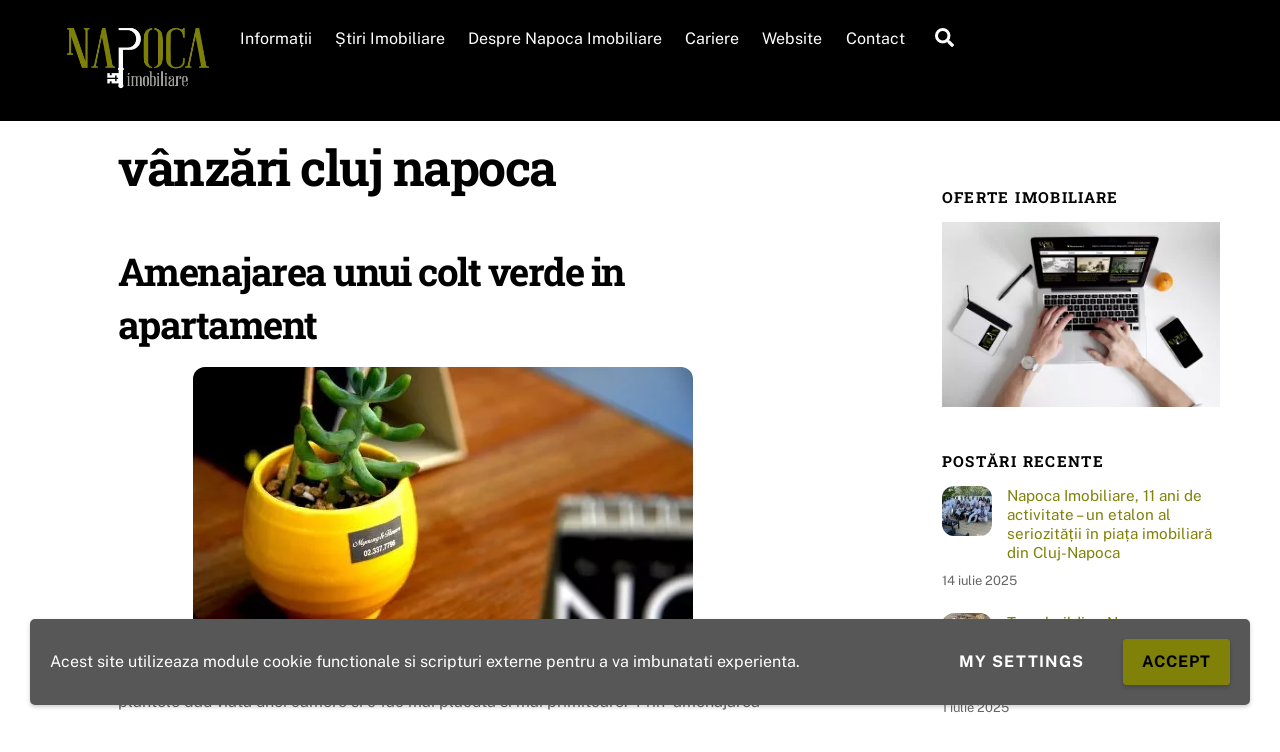

--- FILE ---
content_type: text/html; charset=UTF-8
request_url: https://blog.napocaimobiliare.ro/tag/vanzari-cluj-napoca/
body_size: 30451
content:
<!DOCTYPE html>
<html lang="ro-RO" xmlns:fb="https://www.facebook.com/2008/fbml" xmlns:addthis="https://www.addthis.com/help/api-spec" >
<head>
        <meta charset="UTF-8">
        <meta name="viewport" content="width=device-width, initial-scale=1, minimum-scale=1">
        <style id="tb_inline_styles" data-no-optimize="1">.tb_animation_on{overflow-x:hidden}.themify_builder .wow{visibility:hidden;animation-fill-mode:both}[data-tf-animation]{will-change:transform,opacity,visibility}.themify_builder .tf_lax_done{transition-duration:.8s;transition-timing-function:cubic-bezier(.165,.84,.44,1)}[data-sticky-active].tb_sticky_scroll_active{z-index:1}[data-sticky-active].tb_sticky_scroll_active .hide-on-stick{display:none}@media(min-width:1281px){.hide-desktop{width:0!important;height:0!important;padding:0!important;visibility:hidden!important;margin:0!important;display:table-column!important;background:0!important;content-visibility:hidden;overflow:hidden!important}}@media(min-width:769px) and (max-width:1280px){.hide-tablet_landscape{width:0!important;height:0!important;padding:0!important;visibility:hidden!important;margin:0!important;display:table-column!important;background:0!important;content-visibility:hidden;overflow:hidden!important}}@media(min-width:681px) and (max-width:768px){.hide-tablet{width:0!important;height:0!important;padding:0!important;visibility:hidden!important;margin:0!important;display:table-column!important;background:0!important;content-visibility:hidden;overflow:hidden!important}}@media(max-width:680px){.hide-mobile{width:0!important;height:0!important;padding:0!important;visibility:hidden!important;margin:0!important;display:table-column!important;background:0!important;content-visibility:hidden;overflow:hidden!important}}div.row_inner,div.module_subrow{--gutter:3.2%;--narrow:1.6%;--none:0%;}@media(max-width:768px){div.module-gallery-grid{--galn:var(--galt)}}@media(max-width:680px){
                .themify_map.tf_map_loaded{width:100%!important}
                .ui.builder_button,.ui.nav li a{padding:.525em 1.15em}
                .fullheight>.row_inner:not(.tb_col_count_1){min-height:0}
                div.module-gallery-grid{--galn:var(--galm);gap:8px}
            }</style><noscript><style>.themify_builder .wow,.wow .tf_lazy{visibility:visible!important}</style></noscript>            <style id="tf_lazy_style" data-no-optimize="1">
                .tf_svg_lazy{
                    content-visibility:auto;
                    background-size:100% 25%!important;
                    background-repeat:no-repeat!important;
                    background-position:0 0, 0 33.4%,0 66.6%,0 100%!important;
                    transition:filter .3s linear!important;
                    filter:blur(25px)!important;                    transform:translateZ(0)
                }
                .tf_svg_lazy_loaded{
                    filter:blur(0)!important
                }
                [data-lazy]:is(.module,.module_row:not(.tb_first)),.module[data-lazy] .ui,.module_row[data-lazy]:not(.tb_first):is(>.row_inner,.module_column[data-lazy],.module_subrow[data-lazy]){
                    background-image:none!important
                }
            </style>
            <noscript>
                <style>
                    .tf_svg_lazy{
                        display:none!important
                    }
                </style>
            </noscript>
                    <style id="tf_lazy_common" data-no-optimize="1">
                        img{
                max-width:100%;
                height:auto
            }
                                    :where(.tf_in_flx,.tf_flx){display:inline-flex;flex-wrap:wrap;place-items:center}
            .tf_fa,:is(em,i) tf-lottie{display:inline-block;vertical-align:middle}:is(em,i) tf-lottie{width:1.5em;height:1.5em}.tf_fa{width:1em;height:1em;stroke-width:0;stroke:currentColor;overflow:visible;fill:currentColor;pointer-events:none;text-rendering:optimizeSpeed;buffered-rendering:static}#tf_svg symbol{overflow:visible}:where(.tf_lazy){position:relative;visibility:visible;display:block;opacity:.3}.wow .tf_lazy:not(.tf_swiper-slide){visibility:hidden;opacity:1}div.tf_audio_lazy audio{visibility:hidden;height:0;display:inline}.mejs-container{visibility:visible}.tf_iframe_lazy{transition:opacity .3s ease-in-out;min-height:10px}:where(.tf_flx),.tf_swiper-wrapper{display:flex}.tf_swiper-slide{flex-shrink:0;opacity:0;width:100%;height:100%}.tf_swiper-wrapper>br,.tf_lazy.tf_swiper-wrapper .tf_lazy:after,.tf_lazy.tf_swiper-wrapper .tf_lazy:before{display:none}.tf_lazy:after,.tf_lazy:before{content:'';display:inline-block;position:absolute;width:10px!important;height:10px!important;margin:0 3px;top:50%!important;inset-inline:auto 50%!important;border-radius:100%;background-color:currentColor;visibility:visible;animation:tf-hrz-loader infinite .75s cubic-bezier(.2,.68,.18,1.08)}.tf_lazy:after{width:6px!important;height:6px!important;inset-inline:50% auto!important;margin-top:3px;animation-delay:-.4s}@keyframes tf-hrz-loader{0%,100%{transform:scale(1);opacity:1}50%{transform:scale(.1);opacity:.6}}.tf_lazy_lightbox{position:fixed;background:rgba(11,11,11,.8);color:#ccc;top:0;left:0;display:flex;align-items:center;justify-content:center;z-index:999}.tf_lazy_lightbox .tf_lazy:after,.tf_lazy_lightbox .tf_lazy:before{background:#fff}.tf_vd_lazy,tf-lottie{display:flex;flex-wrap:wrap}tf-lottie{aspect-ratio:1.777}.tf_w.tf_vd_lazy video{width:100%;height:auto;position:static;object-fit:cover}
        </style>
        <meta name='robots' content='index, follow, max-image-preview:large, max-snippet:-1, max-video-preview:-1' />
	<style>img:is([sizes="auto" i], [sizes^="auto," i]) { contain-intrinsic-size: 3000px 1500px }</style>
	
	<!-- This site is optimized with the Yoast SEO plugin v25.9 - https://yoast.com/wordpress/plugins/seo/ -->
	<title>Arhive vânzări cluj napoca - Blog Napoca Imobiliare</title>
	<link rel="canonical" href="https://blog.napocaimobiliare.ro/tag/vanzari-cluj-napoca/" />
	<link rel="next" href="https://blog.napocaimobiliare.ro/tag/vanzari-cluj-napoca/page/2/" />
	<meta property="og:locale" content="ro_RO" />
	<meta property="og:type" content="article" />
	<meta property="og:title" content="Arhive vânzări cluj napoca - Blog Napoca Imobiliare" />
	<meta property="og:url" content="https://blog.napocaimobiliare.ro/tag/vanzari-cluj-napoca/" />
	<meta property="og:site_name" content="Blog Napoca Imobiliare" />
	<meta name="twitter:card" content="summary_large_image" />
	<meta name="twitter:site" content="@napocaimobiliar" />
	<script type="application/ld+json" class="yoast-schema-graph">{"@context":"https://schema.org","@graph":[{"@type":"CollectionPage","@id":"https://blog.napocaimobiliare.ro/tag/vanzari-cluj-napoca/","url":"https://blog.napocaimobiliare.ro/tag/vanzari-cluj-napoca/","name":"Arhive vânzări cluj napoca - Blog Napoca Imobiliare","isPartOf":{"@id":"https://blog.napocaimobiliare.ro/#website"},"primaryImageOfPage":{"@id":"https://blog.napocaimobiliare.ro/tag/vanzari-cluj-napoca/#primaryimage"},"image":{"@id":"https://blog.napocaimobiliare.ro/tag/vanzari-cluj-napoca/#primaryimage"},"thumbnailUrl":"https://blog.napocaimobiliare.ro/wp-content/uploads/2018/08/potted-plant-698187_960_720.jpg","breadcrumb":{"@id":"https://blog.napocaimobiliare.ro/tag/vanzari-cluj-napoca/#breadcrumb"},"inLanguage":"ro-RO"},{"@type":"ImageObject","inLanguage":"ro-RO","@id":"https://blog.napocaimobiliare.ro/tag/vanzari-cluj-napoca/#primaryimage","url":"https://blog.napocaimobiliare.ro/wp-content/uploads/2018/08/potted-plant-698187_960_720.jpg","contentUrl":"https://blog.napocaimobiliare.ro/wp-content/uploads/2018/08/potted-plant-698187_960_720.jpg","width":960,"height":642},{"@type":"BreadcrumbList","@id":"https://blog.napocaimobiliare.ro/tag/vanzari-cluj-napoca/#breadcrumb","itemListElement":[{"@type":"ListItem","position":1,"name":"Prima pagină","item":"https://blog.napocaimobiliare.ro/"},{"@type":"ListItem","position":2,"name":"vânzări cluj napoca"}]},{"@type":"WebSite","@id":"https://blog.napocaimobiliare.ro/#website","url":"https://blog.napocaimobiliare.ro/","name":"Napoca Imobiliare","description":"Cheia ta este la noi!","publisher":{"@id":"https://blog.napocaimobiliare.ro/#organization"},"potentialAction":[{"@type":"SearchAction","target":{"@type":"EntryPoint","urlTemplate":"https://blog.napocaimobiliare.ro/?s={search_term_string}"},"query-input":{"@type":"PropertyValueSpecification","valueRequired":true,"valueName":"search_term_string"}}],"inLanguage":"ro-RO"},{"@type":"Organization","@id":"https://blog.napocaimobiliare.ro/#organization","name":"Napoca Imobiliare","url":"https://blog.napocaimobiliare.ro/","logo":{"@type":"ImageObject","inLanguage":"ro-RO","@id":"https://blog.napocaimobiliare.ro/#/schema/logo/image/","url":"https://blog.napocaimobiliare.ro/wp-content/uploads/2024/08/Napoca-Imobiliare.png","contentUrl":"https://blog.napocaimobiliare.ro/wp-content/uploads/2024/08/Napoca-Imobiliare.png","width":180,"height":76,"caption":"Napoca Imobiliare"},"image":{"@id":"https://blog.napocaimobiliare.ro/#/schema/logo/image/"},"sameAs":["https://www.facebook.com/napocaimobiliare.ro/","https://x.com/napocaimobiliar","https://www.linkedin.com/company/napo-casa-imobiliare/","https://www.instagram.com/napocaimobiliare"]}]}</script>
	<!-- / Yoast SEO plugin. -->


<link rel="alternate" type="application/rss+xml" title="Blog Napoca Imobiliare &raquo; Flux" href="https://blog.napocaimobiliare.ro/feed/" />
<link rel="alternate" type="application/rss+xml" title="Blog Napoca Imobiliare &raquo; Flux comentarii" href="https://blog.napocaimobiliare.ro/comments/feed/" />
<link rel="alternate" type="application/rss+xml" title="Blog Napoca Imobiliare &raquo; Flux etichetă vânzări cluj napoca" href="https://blog.napocaimobiliare.ro/tag/vanzari-cluj-napoca/feed/" />
<link rel="alternate" type="application/rss+xml" title="Blog Napoca Imobiliare &raquo; Stories Feed" href="https://blog.napocaimobiliare.ro/web-stories/feed/">		<style>
			.lazyload,
			.lazyloading {
				max-width: 100%;
			}
		</style>
		<link rel="preload" href="https://blog.napocaimobiliare.ro/wp-content/plugins/formidable/css/formidableforms.css?ver=9181654" as="style"><link rel='stylesheet' id='formidable-css' href='https://blog.napocaimobiliare.ro/wp-content/plugins/formidable/css/formidableforms.css?ver=9181654' media='all' />
<link rel="preload" href="https://blog.napocaimobiliare.ro/wp-content/plugins/apply-online/public/css/jquery-ui.min.css?ver=6.8.3" as="style"><link rel='stylesheet' id='aol-jquery-ui-css' href='https://blog.napocaimobiliare.ro/wp-content/plugins/apply-online/public/css/jquery-ui.min.css?ver=6.8.3' media='all' />
<link rel="preload" href="https://blog.napocaimobiliare.ro/wp-content/plugins/apply-online/public/css/applyonline-public.css?ver=2.6.7.2" as="style"><link rel='stylesheet' id='apply-online-css' href='https://blog.napocaimobiliare.ro/wp-content/plugins/apply-online/public/css/applyonline-public.css?ver=2.6.7.2' media='all' />
<link rel="preload" href="https://blog.napocaimobiliare.ro/wp-content/plugins/instagram-feed/css/sbi-styles.min.css?ver=6.9.1" as="style"><link rel='stylesheet' id='sbi_styles-css' href='https://blog.napocaimobiliare.ro/wp-content/plugins/instagram-feed/css/sbi-styles.min.css?ver=6.9.1' media='all' />
<link rel="preload" href="https://blog.napocaimobiliare.ro/wp-content/plugins/block-options/build/style.build.css?ver=new" as="style"><link rel='stylesheet' id='editorskit-frontend-css' href='https://blog.napocaimobiliare.ro/wp-content/plugins/block-options/build/style.build.css?ver=new' media='all' />
<style id='global-styles-inline-css'>
:root{--wp--preset--aspect-ratio--square: 1;--wp--preset--aspect-ratio--4-3: 4/3;--wp--preset--aspect-ratio--3-4: 3/4;--wp--preset--aspect-ratio--3-2: 3/2;--wp--preset--aspect-ratio--2-3: 2/3;--wp--preset--aspect-ratio--16-9: 16/9;--wp--preset--aspect-ratio--9-16: 9/16;--wp--preset--color--black: #000000;--wp--preset--color--cyan-bluish-gray: #abb8c3;--wp--preset--color--white: #ffffff;--wp--preset--color--pale-pink: #f78da7;--wp--preset--color--vivid-red: #cf2e2e;--wp--preset--color--luminous-vivid-orange: #ff6900;--wp--preset--color--luminous-vivid-amber: #fcb900;--wp--preset--color--light-green-cyan: #7bdcb5;--wp--preset--color--vivid-green-cyan: #00d084;--wp--preset--color--pale-cyan-blue: #8ed1fc;--wp--preset--color--vivid-cyan-blue: #0693e3;--wp--preset--color--vivid-purple: #9b51e0;--wp--preset--gradient--vivid-cyan-blue-to-vivid-purple: linear-gradient(135deg,rgba(6,147,227,1) 0%,rgb(155,81,224) 100%);--wp--preset--gradient--light-green-cyan-to-vivid-green-cyan: linear-gradient(135deg,rgb(122,220,180) 0%,rgb(0,208,130) 100%);--wp--preset--gradient--luminous-vivid-amber-to-luminous-vivid-orange: linear-gradient(135deg,rgba(252,185,0,1) 0%,rgba(255,105,0,1) 100%);--wp--preset--gradient--luminous-vivid-orange-to-vivid-red: linear-gradient(135deg,rgba(255,105,0,1) 0%,rgb(207,46,46) 100%);--wp--preset--gradient--very-light-gray-to-cyan-bluish-gray: linear-gradient(135deg,rgb(238,238,238) 0%,rgb(169,184,195) 100%);--wp--preset--gradient--cool-to-warm-spectrum: linear-gradient(135deg,rgb(74,234,220) 0%,rgb(151,120,209) 20%,rgb(207,42,186) 40%,rgb(238,44,130) 60%,rgb(251,105,98) 80%,rgb(254,248,76) 100%);--wp--preset--gradient--blush-light-purple: linear-gradient(135deg,rgb(255,206,236) 0%,rgb(152,150,240) 100%);--wp--preset--gradient--blush-bordeaux: linear-gradient(135deg,rgb(254,205,165) 0%,rgb(254,45,45) 50%,rgb(107,0,62) 100%);--wp--preset--gradient--luminous-dusk: linear-gradient(135deg,rgb(255,203,112) 0%,rgb(199,81,192) 50%,rgb(65,88,208) 100%);--wp--preset--gradient--pale-ocean: linear-gradient(135deg,rgb(255,245,203) 0%,rgb(182,227,212) 50%,rgb(51,167,181) 100%);--wp--preset--gradient--electric-grass: linear-gradient(135deg,rgb(202,248,128) 0%,rgb(113,206,126) 100%);--wp--preset--gradient--midnight: linear-gradient(135deg,rgb(2,3,129) 0%,rgb(40,116,252) 100%);--wp--preset--font-size--small: 13px;--wp--preset--font-size--medium: clamp(14px, 0.875rem + ((1vw - 3.2px) * 0.469), 20px);--wp--preset--font-size--large: clamp(22.041px, 1.378rem + ((1vw - 3.2px) * 1.091), 36px);--wp--preset--font-size--x-large: clamp(25.014px, 1.563rem + ((1vw - 3.2px) * 1.327), 42px);--wp--preset--font-family--system-font: -apple-system,BlinkMacSystemFont,"Segoe UI",Roboto,Oxygen-Sans,Ubuntu,Cantarell,"Helvetica Neue",sans-serif;--wp--preset--spacing--20: 0.44rem;--wp--preset--spacing--30: 0.67rem;--wp--preset--spacing--40: 1rem;--wp--preset--spacing--50: 1.5rem;--wp--preset--spacing--60: 2.25rem;--wp--preset--spacing--70: 3.38rem;--wp--preset--spacing--80: 5.06rem;--wp--preset--shadow--natural: 6px 6px 9px rgba(0, 0, 0, 0.2);--wp--preset--shadow--deep: 12px 12px 50px rgba(0, 0, 0, 0.4);--wp--preset--shadow--sharp: 6px 6px 0px rgba(0, 0, 0, 0.2);--wp--preset--shadow--outlined: 6px 6px 0px -3px rgba(255, 255, 255, 1), 6px 6px rgba(0, 0, 0, 1);--wp--preset--shadow--crisp: 6px 6px 0px rgba(0, 0, 0, 1);}:where(body) { margin: 0; }.wp-site-blocks > .alignleft { float: left; margin-right: 2em; }.wp-site-blocks > .alignright { float: right; margin-left: 2em; }.wp-site-blocks > .aligncenter { justify-content: center; margin-left: auto; margin-right: auto; }:where(.wp-site-blocks) > * { margin-block-start: 24px; margin-block-end: 0; }:where(.wp-site-blocks) > :first-child { margin-block-start: 0; }:where(.wp-site-blocks) > :last-child { margin-block-end: 0; }:root { --wp--style--block-gap: 24px; }:root :where(.is-layout-flow) > :first-child{margin-block-start: 0;}:root :where(.is-layout-flow) > :last-child{margin-block-end: 0;}:root :where(.is-layout-flow) > *{margin-block-start: 24px;margin-block-end: 0;}:root :where(.is-layout-constrained) > :first-child{margin-block-start: 0;}:root :where(.is-layout-constrained) > :last-child{margin-block-end: 0;}:root :where(.is-layout-constrained) > *{margin-block-start: 24px;margin-block-end: 0;}:root :where(.is-layout-flex){gap: 24px;}:root :where(.is-layout-grid){gap: 24px;}.is-layout-flow > .alignleft{float: left;margin-inline-start: 0;margin-inline-end: 2em;}.is-layout-flow > .alignright{float: right;margin-inline-start: 2em;margin-inline-end: 0;}.is-layout-flow > .aligncenter{margin-left: auto !important;margin-right: auto !important;}.is-layout-constrained > .alignleft{float: left;margin-inline-start: 0;margin-inline-end: 2em;}.is-layout-constrained > .alignright{float: right;margin-inline-start: 2em;margin-inline-end: 0;}.is-layout-constrained > .aligncenter{margin-left: auto !important;margin-right: auto !important;}.is-layout-constrained > :where(:not(.alignleft):not(.alignright):not(.alignfull)){margin-left: auto !important;margin-right: auto !important;}body .is-layout-flex{display: flex;}.is-layout-flex{flex-wrap: wrap;align-items: center;}.is-layout-flex > :is(*, div){margin: 0;}body .is-layout-grid{display: grid;}.is-layout-grid > :is(*, div){margin: 0;}body{font-family: var(--wp--preset--font-family--system-font);font-size: var(--wp--preset--font-size--medium);line-height: 1.6;padding-top: 0px;padding-right: 0px;padding-bottom: 0px;padding-left: 0px;}a:where(:not(.wp-element-button)){text-decoration: underline;}:root :where(.wp-element-button, .wp-block-button__link){background-color: #32373c;border-width: 0;color: #fff;font-family: inherit;font-size: inherit;line-height: inherit;padding: calc(0.667em + 2px) calc(1.333em + 2px);text-decoration: none;}.has-black-color{color: var(--wp--preset--color--black) !important;}.has-cyan-bluish-gray-color{color: var(--wp--preset--color--cyan-bluish-gray) !important;}.has-white-color{color: var(--wp--preset--color--white) !important;}.has-pale-pink-color{color: var(--wp--preset--color--pale-pink) !important;}.has-vivid-red-color{color: var(--wp--preset--color--vivid-red) !important;}.has-luminous-vivid-orange-color{color: var(--wp--preset--color--luminous-vivid-orange) !important;}.has-luminous-vivid-amber-color{color: var(--wp--preset--color--luminous-vivid-amber) !important;}.has-light-green-cyan-color{color: var(--wp--preset--color--light-green-cyan) !important;}.has-vivid-green-cyan-color{color: var(--wp--preset--color--vivid-green-cyan) !important;}.has-pale-cyan-blue-color{color: var(--wp--preset--color--pale-cyan-blue) !important;}.has-vivid-cyan-blue-color{color: var(--wp--preset--color--vivid-cyan-blue) !important;}.has-vivid-purple-color{color: var(--wp--preset--color--vivid-purple) !important;}.has-black-background-color{background-color: var(--wp--preset--color--black) !important;}.has-cyan-bluish-gray-background-color{background-color: var(--wp--preset--color--cyan-bluish-gray) !important;}.has-white-background-color{background-color: var(--wp--preset--color--white) !important;}.has-pale-pink-background-color{background-color: var(--wp--preset--color--pale-pink) !important;}.has-vivid-red-background-color{background-color: var(--wp--preset--color--vivid-red) !important;}.has-luminous-vivid-orange-background-color{background-color: var(--wp--preset--color--luminous-vivid-orange) !important;}.has-luminous-vivid-amber-background-color{background-color: var(--wp--preset--color--luminous-vivid-amber) !important;}.has-light-green-cyan-background-color{background-color: var(--wp--preset--color--light-green-cyan) !important;}.has-vivid-green-cyan-background-color{background-color: var(--wp--preset--color--vivid-green-cyan) !important;}.has-pale-cyan-blue-background-color{background-color: var(--wp--preset--color--pale-cyan-blue) !important;}.has-vivid-cyan-blue-background-color{background-color: var(--wp--preset--color--vivid-cyan-blue) !important;}.has-vivid-purple-background-color{background-color: var(--wp--preset--color--vivid-purple) !important;}.has-black-border-color{border-color: var(--wp--preset--color--black) !important;}.has-cyan-bluish-gray-border-color{border-color: var(--wp--preset--color--cyan-bluish-gray) !important;}.has-white-border-color{border-color: var(--wp--preset--color--white) !important;}.has-pale-pink-border-color{border-color: var(--wp--preset--color--pale-pink) !important;}.has-vivid-red-border-color{border-color: var(--wp--preset--color--vivid-red) !important;}.has-luminous-vivid-orange-border-color{border-color: var(--wp--preset--color--luminous-vivid-orange) !important;}.has-luminous-vivid-amber-border-color{border-color: var(--wp--preset--color--luminous-vivid-amber) !important;}.has-light-green-cyan-border-color{border-color: var(--wp--preset--color--light-green-cyan) !important;}.has-vivid-green-cyan-border-color{border-color: var(--wp--preset--color--vivid-green-cyan) !important;}.has-pale-cyan-blue-border-color{border-color: var(--wp--preset--color--pale-cyan-blue) !important;}.has-vivid-cyan-blue-border-color{border-color: var(--wp--preset--color--vivid-cyan-blue) !important;}.has-vivid-purple-border-color{border-color: var(--wp--preset--color--vivid-purple) !important;}.has-vivid-cyan-blue-to-vivid-purple-gradient-background{background: var(--wp--preset--gradient--vivid-cyan-blue-to-vivid-purple) !important;}.has-light-green-cyan-to-vivid-green-cyan-gradient-background{background: var(--wp--preset--gradient--light-green-cyan-to-vivid-green-cyan) !important;}.has-luminous-vivid-amber-to-luminous-vivid-orange-gradient-background{background: var(--wp--preset--gradient--luminous-vivid-amber-to-luminous-vivid-orange) !important;}.has-luminous-vivid-orange-to-vivid-red-gradient-background{background: var(--wp--preset--gradient--luminous-vivid-orange-to-vivid-red) !important;}.has-very-light-gray-to-cyan-bluish-gray-gradient-background{background: var(--wp--preset--gradient--very-light-gray-to-cyan-bluish-gray) !important;}.has-cool-to-warm-spectrum-gradient-background{background: var(--wp--preset--gradient--cool-to-warm-spectrum) !important;}.has-blush-light-purple-gradient-background{background: var(--wp--preset--gradient--blush-light-purple) !important;}.has-blush-bordeaux-gradient-background{background: var(--wp--preset--gradient--blush-bordeaux) !important;}.has-luminous-dusk-gradient-background{background: var(--wp--preset--gradient--luminous-dusk) !important;}.has-pale-ocean-gradient-background{background: var(--wp--preset--gradient--pale-ocean) !important;}.has-electric-grass-gradient-background{background: var(--wp--preset--gradient--electric-grass) !important;}.has-midnight-gradient-background{background: var(--wp--preset--gradient--midnight) !important;}.has-small-font-size{font-size: var(--wp--preset--font-size--small) !important;}.has-medium-font-size{font-size: var(--wp--preset--font-size--medium) !important;}.has-large-font-size{font-size: var(--wp--preset--font-size--large) !important;}.has-x-large-font-size{font-size: var(--wp--preset--font-size--x-large) !important;}.has-system-font-font-family{font-family: var(--wp--preset--font-family--system-font) !important;}
:root :where(.wp-block-pullquote){font-size: clamp(0.984em, 0.984rem + ((1vw - 0.2em) * 0.645), 1.5em);line-height: 1.6;}
</style>
<link rel="preload" href="https://blog.napocaimobiliare.ro/wp-includes/css/dashicons.min.css?ver=6.8.3" as="style"><link rel='stylesheet' id='dashicons-css' href='https://blog.napocaimobiliare.ro/wp-includes/css/dashicons.min.css?ver=6.8.3' media='all' />
<link rel="preload" href="https://blog.napocaimobiliare.ro/wp-content/plugins/contact-form-7/includes/css/styles.css?ver=6.1.1" as="style"><link rel='stylesheet' id='contact-form-7-css' href='https://blog.napocaimobiliare.ro/wp-content/plugins/contact-form-7/includes/css/styles.css?ver=6.1.1' media='all' />
<link rel="preload" href="https://blog.napocaimobiliare.ro/wp-content/plugins/testimonial-rotator/testimonial-rotator-style.css?ver=6.8.3" as="style"><link rel='stylesheet' id='testimonial-rotator-style-css' href='https://blog.napocaimobiliare.ro/wp-content/plugins/testimonial-rotator/testimonial-rotator-style.css?ver=6.8.3' media='all' />
<link rel="preload" href="//netdna.bootstrapcdn.com/font-awesome/latest/css/font-awesome.min.css?ver=6.8.3" as="style"><link rel='stylesheet' id='font-awesome-css' href='//netdna.bootstrapcdn.com/font-awesome/latest/css/font-awesome.min.css?ver=6.8.3' media='all' />
<link rel="preload" href="https://blog.napocaimobiliare.ro/wp-content/plugins/addthis/frontend/build/addthis_wordpress_public.min.css?ver=6.8.3" as="style"><link rel='stylesheet' id='addthis_all_pages-css' href='https://blog.napocaimobiliare.ro/wp-content/plugins/addthis/frontend/build/addthis_wordpress_public.min.css?ver=6.8.3' media='all' />
<link rel="preload" href="https://blog.napocaimobiliare.ro/wp-content/plugins/add-to-any/addtoany.min.css?ver=1.16" as="style"><link rel='stylesheet' id='addtoany-css' href='https://blog.napocaimobiliare.ro/wp-content/plugins/add-to-any/addtoany.min.css?ver=1.16' media='all' />
<link rel="preload" href="https://blog.napocaimobiliare.ro/wp-content/plugins/wp-gdpr-compliance/Assets/css/front.css?ver=1677489302" as="style"><link rel='stylesheet' id='wpgdprc-front-css-css' href='https://blog.napocaimobiliare.ro/wp-content/plugins/wp-gdpr-compliance/Assets/css/front.css?ver=1677489302' media='all' />
<style id='wpgdprc-front-css-inline-css'>
:root{--wp-gdpr--bar--background-color: #575757;--wp-gdpr--bar--color: #ffffff;--wp-gdpr--button--background-color: #7f8108;--wp-gdpr--button--background-color--darken: #585a00;--wp-gdpr--button--color: #000000;}
</style>
<script src="https://blog.napocaimobiliare.ro/wp-includes/js/jquery/jquery.min.js?ver=3.7.1" id="jquery-core-js"></script>
<script src="https://blog.napocaimobiliare.ro/wp-includes/js/jquery/jquery-migrate.min.js?ver=3.4.1" id="jquery-migrate-js"></script>
<script id="addtoany-core-js-before">
window.a2a_config=window.a2a_config||{};a2a_config.callbacks=[];a2a_config.overlays=[];a2a_config.templates={};a2a_localize = {
	Share: "Partajează",
	Save: "Salvează",
	Subscribe: "Abonează-te",
	Email: "Email",
	Bookmark: "Pune un semn de carte",
	ShowAll: "Arată tot",
	ShowLess: "Arată mai puțin",
	FindServices: "găseşte serviciu/i",
	FindAnyServiceToAddTo: "găseşte instantaneu orice serviciu de adăugat la",
	PoweredBy: "Propulsat de",
	ShareViaEmail: "Partajat via email",
	SubscribeViaEmail: "Abonare via email",
	BookmarkInYourBrowser: "pune semn în browserul tău",
	BookmarkInstructions: "Apasă Ctrl+D sau \u2318+D pentru a pune un semn de carte paginii",
	AddToYourFavorites: "adaugă la pagini favorite",
	SendFromWebOrProgram: "Trimis de la orice adresă de email sau program de email",
	EmailProgram: "Program de email",
	More: "Mai mult&#8230;",
	ThanksForSharing: "Thanks for sharing!",
	ThanksForFollowing: "Thanks for following!"
};
</script>
<script defer src="https://static.addtoany.com/menu/page.js" id="addtoany-core-js"></script>
<script defer src="https://blog.napocaimobiliare.ro/wp-content/plugins/add-to-any/addtoany.min.js?ver=1.1" id="addtoany-jquery-js"></script>
<script src="https://blog.napocaimobiliare.ro/wp-includes/js/jquery/ui/core.min.js?ver=1.13.3" id="jquery-ui-core-js"></script>
<script src="https://blog.napocaimobiliare.ro/wp-includes/js/jquery/ui/datepicker.min.js?ver=1.13.3" id="jquery-ui-datepicker-js"></script>
<script id="jquery-ui-datepicker-js-after">
jQuery(function(jQuery){jQuery.datepicker.setDefaults({"closeText":"\u00cenchide","currentText":"Azi","monthNames":["ianuarie","februarie","martie","aprilie","mai","iunie","iulie","august","septembrie","octombrie","noiembrie","decembrie"],"monthNamesShort":["ian.","feb.","mart.","apr.","mai","iun.","iul.","aug.","sept.","oct.","nov.","dec."],"nextText":"Urm\u0103tor","prevText":"Anterior","dayNames":["duminic\u0103","luni","mar\u021bi","miercuri","joi","vineri","s\u00e2mb\u0103t\u0103"],"dayNamesShort":["D","lun","mar","mie","J","vin","S"],"dayNamesMin":["D","L","Ma","Mi","J","V","S"],"dateFormat":"d MM yy","firstDay":1,"isRTL":false});});
</script>
<script id="apply-online-js-extra">
var aol_public = {"ajaxurl":"https:\/\/blog.napocaimobiliare.ro\/wp-admin\/admin-ajax.php","date_format":"dd-mm-yy","url":"https:\/\/blog.napocaimobiliare.ro\/wp-content\/plugins\/apply-online","consent_text":""};
</script>
<script src="https://blog.napocaimobiliare.ro/wp-content/plugins/apply-online/public/js/applyonline-public.js?ver=2.6.7.2" id="apply-online-js"></script>
<script src="https://blog.napocaimobiliare.ro/wp-content/plugins/testimonial-rotator/js/jquery.cycletwo.js?ver=6.8.3" id="cycletwo-js"></script>
<script src="https://blog.napocaimobiliare.ro/wp-content/plugins/testimonial-rotator/js/jquery.cycletwo.addons.js?ver=6.8.3" id="cycletwo-addons-js"></script>

<!-- Google tag (gtag.js) snippet added by Site Kit -->
<!-- Google Analytics snippet added by Site Kit -->
<script src="https://www.googletagmanager.com/gtag/js?id=GT-M3L7X6RZ" id="google_gtagjs-js" async></script>
<script id="google_gtagjs-js-after">
window.dataLayer = window.dataLayer || [];function gtag(){dataLayer.push(arguments);}
gtag("set","linker",{"domains":["blog.napocaimobiliare.ro"]});
gtag("js", new Date());
gtag("set", "developer_id.dZTNiMT", true);
gtag("config", "GT-M3L7X6RZ");
</script>
<script id="wpgdprc-front-js-js-extra">
var wpgdprcFront = {"ajaxUrl":"https:\/\/blog.napocaimobiliare.ro\/wp-admin\/admin-ajax.php","ajaxNonce":"82ce93f62a","ajaxArg":"security","pluginPrefix":"wpgdprc","blogId":"1","isMultiSite":"","locale":"ro_RO","showSignUpModal":"","showFormModal":"","cookieName":"wpgdprc-consent-15","consentVersion":"15","path":"\/","prefix":"wpgdprc","consents":[{"ID":4,"required":false,"placement":"body","content":"<!-- Google Tag Manager (noscript) -->\r\n<noscript><iframe src=\"https:\/\/www.googletagmanager.com\/ns.html?id=GTM-WBXQDGS\"\r\nheight=\"0\" width=\"0\" style=\"display:none;visibility:hidden\"><\/iframe><\/noscript>\r\n<!-- End Google Tag Manager (noscript) -->"},{"ID":3,"required":false,"placement":"head","content":"<!-- Google Tag Manager -->\r\n<script>(function(w,d,s,l,i){w[l]=w[l]||[];w[l].push({'gtm.start':\r\nnew Date().getTime(),event:'gtm.js'});var f=d.getElementsByTagName(s)[0],\r\nj=d.createElement(s),dl=l!='dataLayer'?'&l='+l:'';j.async=true;j.src=\r\n'https:\/\/www.googletagmanager.com\/gtm.js?id='+i+dl;f.parentNode.insertBefore(j,f);\r\n})(window,document,'script','dataLayer','GTM-WBXQDGS');<\/script>\r\n<!-- End Google Tag Manager -->"},{"ID":2,"required":true,"placement":"head","content":"<script type=\"text\/javascript\"> <\/script>"},{"ID":1,"required":false,"placement":"head","content":"<script type=\"text\/javascript\">\r\n<!-- Google tag (gtag.js) -->\r\n<script async src=\"https:\/\/www.googletagmanager.com\/gtag\/js?id=G-C2QXV80CCJ\"><\/script>\r\n<script>\r\n  window.dataLayer = window.dataLayer || [];\r\n  function gtag(){dataLayer.push(arguments);}\r\n  gtag('js', new Date());\r\n\r\n  gtag('config', 'G-C2QXV80CCJ');\r\n<\/script>\r\n<\/script>"}]};
</script>
<script src="https://blog.napocaimobiliare.ro/wp-content/plugins/wp-gdpr-compliance/Assets/js/front.min.js?ver=1677489302" id="wpgdprc-front-js-js"></script>
<link rel="https://api.w.org/" href="https://blog.napocaimobiliare.ro/wp-json/" /><link rel="alternate" title="JSON" type="application/json" href="https://blog.napocaimobiliare.ro/wp-json/wp/v2/tags/204" /><link rel="EditURI" type="application/rsd+xml" title="RSD" href="https://blog.napocaimobiliare.ro/xmlrpc.php?rsd" />
<meta name="generator" content="WordPress 6.8.3" />
<meta name="generator" content="Site Kit by Google 1.170.0" /><meta name="ti-site-data" content="[base64]" />		<script>
			document.documentElement.className = document.documentElement.className.replace('no-js', 'js');
		</script>
				<style>
			.no-js img.lazyload {
				display: none;
			}

			figure.wp-block-image img.lazyloading {
				min-width: 150px;
			}

			.lazyload,
			.lazyloading {
				--smush-placeholder-width: 100px;
				--smush-placeholder-aspect-ratio: 1/1;
				width: var(--smush-image-width, var(--smush-placeholder-width)) !important;
				aspect-ratio: var(--smush-image-aspect-ratio, var(--smush-placeholder-aspect-ratio)) !important;
			}

						.lazyload, .lazyloading {
				opacity: 0;
			}

			.lazyloaded {
				opacity: 1;
				transition: opacity 400ms;
				transition-delay: 0ms;
			}

					</style>
		
	<style>
	@keyframes themifyAnimatedBG{
		0%{background-color:#000000}100%{background-color:#383838}50%{background-color:#000000}33.3%{background-color:#383838}25%{background-color:#000000}
	}
	.module_row.animated-bg{
		animation:themifyAnimatedBG 25000ms infinite alternate
	}
	</style>
	<script id="mcjs">!function(c,h,i,m,p){m=c.createElement(h),p=c.getElementsByTagName(h)[0],m.async=1,m.src=i,p.parentNode.insertBefore(m,p)}(document,"script","https://chimpstatic.com/mcjs-connected/js/users/a280de15845e1381101163455/1fbec33efabe7999e60314695.js");</script><link rel="icon" href="https://blog.napocaimobiliare.ro/wp-content/uploads/2015/10/cropped-logo-32x32.png" sizes="32x32" />
<link rel="icon" href="https://blog.napocaimobiliare.ro/wp-content/uploads/2015/10/cropped-logo-192x192.png" sizes="192x192" />
<link rel="apple-touch-icon" href="https://blog.napocaimobiliare.ro/wp-content/uploads/2015/10/cropped-logo-180x180.png" />
<meta name="msapplication-TileImage" content="https://blog.napocaimobiliare.ro/wp-content/uploads/2015/10/cropped-logo-270x270.png" />
<link rel="prefetch" href="https://blog.napocaimobiliare.ro/wp-content/themes/themify-ultra/js/themify-script.js?ver=8.0.4" as="script" fetchpriority="low"><link rel="prefetch" href="https://blog.napocaimobiliare.ro/wp-content/themes/themify-ultra/themify/js/modules/themify-sidemenu.js?ver=8.1.6" as="script" fetchpriority="low"><link rel="preload" href="https://blog.napocaimobiliare.ro/wp-content/uploads/2019/11/logo-npc-site-no-bg.png" as="image"><link rel="preload" href="https://blog.napocaimobiliare.ro/wp-content/themes/themify-ultra/themify/themify-builder/js/themify-builder-script.js?ver=8.1.6" as="script" fetchpriority="low"><style id="tf_gf_fonts_style">@font-face{font-family:'Public Sans';font-style:italic;font-display:swap;src:url(https://fonts.gstatic.com/s/publicsans/v21/ijwTs572Xtc6ZYQws9YVwnNDTJPax9k0.woff2) format('woff2');unicode-range:U+0102-0103,U+0110-0111,U+0128-0129,U+0168-0169,U+01A0-01A1,U+01AF-01B0,U+0300-0301,U+0303-0304,U+0308-0309,U+0323,U+0329,U+1EA0-1EF9,U+20AB;}@font-face{font-family:'Public Sans';font-style:italic;font-display:swap;src:url(https://fonts.gstatic.com/s/publicsans/v21/ijwTs572Xtc6ZYQws9YVwnNDTJLax9k0.woff2) format('woff2');unicode-range:U+0100-02BA,U+02BD-02C5,U+02C7-02CC,U+02CE-02D7,U+02DD-02FF,U+0304,U+0308,U+0329,U+1D00-1DBF,U+1E00-1E9F,U+1EF2-1EFF,U+2020,U+20A0-20AB,U+20AD-20C0,U+2113,U+2C60-2C7F,U+A720-A7FF;}@font-face{font-family:'Public Sans';font-style:italic;font-display:swap;src:url(https://fonts.gstatic.com/s/publicsans/v21/ijwTs572Xtc6ZYQws9YVwnNDTJzaxw.woff2) format('woff2');unicode-range:U+0000-00FF,U+0131,U+0152-0153,U+02BB-02BC,U+02C6,U+02DA,U+02DC,U+0304,U+0308,U+0329,U+2000-206F,U+20AC,U+2122,U+2191,U+2193,U+2212,U+2215,U+FEFF,U+FFFD;}@font-face{font-family:'Public Sans';font-style:italic;font-weight:600;font-display:swap;src:url(https://fonts.gstatic.com/s/publicsans/v21/ijwTs572Xtc6ZYQws9YVwnNDTJPax9k0.woff2) format('woff2');unicode-range:U+0102-0103,U+0110-0111,U+0128-0129,U+0168-0169,U+01A0-01A1,U+01AF-01B0,U+0300-0301,U+0303-0304,U+0308-0309,U+0323,U+0329,U+1EA0-1EF9,U+20AB;}@font-face{font-family:'Public Sans';font-style:italic;font-weight:600;font-display:swap;src:url(https://fonts.gstatic.com/s/publicsans/v21/ijwTs572Xtc6ZYQws9YVwnNDTJLax9k0.woff2) format('woff2');unicode-range:U+0100-02BA,U+02BD-02C5,U+02C7-02CC,U+02CE-02D7,U+02DD-02FF,U+0304,U+0308,U+0329,U+1D00-1DBF,U+1E00-1E9F,U+1EF2-1EFF,U+2020,U+20A0-20AB,U+20AD-20C0,U+2113,U+2C60-2C7F,U+A720-A7FF;}@font-face{font-family:'Public Sans';font-style:italic;font-weight:600;font-display:swap;src:url(https://fonts.gstatic.com/s/publicsans/v21/ijwTs572Xtc6ZYQws9YVwnNDTJzaxw.woff2) format('woff2');unicode-range:U+0000-00FF,U+0131,U+0152-0153,U+02BB-02BC,U+02C6,U+02DA,U+02DC,U+0304,U+0308,U+0329,U+2000-206F,U+20AC,U+2122,U+2191,U+2193,U+2212,U+2215,U+FEFF,U+FFFD;}@font-face{font-family:'Public Sans';font-style:italic;font-weight:700;font-display:swap;src:url(https://fonts.gstatic.com/s/publicsans/v21/ijwTs572Xtc6ZYQws9YVwnNDTJPax9k0.woff2) format('woff2');unicode-range:U+0102-0103,U+0110-0111,U+0128-0129,U+0168-0169,U+01A0-01A1,U+01AF-01B0,U+0300-0301,U+0303-0304,U+0308-0309,U+0323,U+0329,U+1EA0-1EF9,U+20AB;}@font-face{font-family:'Public Sans';font-style:italic;font-weight:700;font-display:swap;src:url(https://fonts.gstatic.com/s/publicsans/v21/ijwTs572Xtc6ZYQws9YVwnNDTJLax9k0.woff2) format('woff2');unicode-range:U+0100-02BA,U+02BD-02C5,U+02C7-02CC,U+02CE-02D7,U+02DD-02FF,U+0304,U+0308,U+0329,U+1D00-1DBF,U+1E00-1E9F,U+1EF2-1EFF,U+2020,U+20A0-20AB,U+20AD-20C0,U+2113,U+2C60-2C7F,U+A720-A7FF;}@font-face{font-family:'Public Sans';font-style:italic;font-weight:700;font-display:swap;src:url(https://fonts.gstatic.com/s/publicsans/v21/ijwTs572Xtc6ZYQws9YVwnNDTJzaxw.woff2) format('woff2');unicode-range:U+0000-00FF,U+0131,U+0152-0153,U+02BB-02BC,U+02C6,U+02DA,U+02DC,U+0304,U+0308,U+0329,U+2000-206F,U+20AC,U+2122,U+2191,U+2193,U+2212,U+2215,U+FEFF,U+FFFD;}@font-face{font-family:'Public Sans';font-display:swap;src:url(https://fonts.gstatic.com/s/publicsans/v21/ijwRs572Xtc6ZYQws9YVwnNJfJ7Cww.woff2) format('woff2');unicode-range:U+0102-0103,U+0110-0111,U+0128-0129,U+0168-0169,U+01A0-01A1,U+01AF-01B0,U+0300-0301,U+0303-0304,U+0308-0309,U+0323,U+0329,U+1EA0-1EF9,U+20AB;}@font-face{font-family:'Public Sans';font-display:swap;src:url(https://fonts.gstatic.com/s/publicsans/v21/ijwRs572Xtc6ZYQws9YVwnNIfJ7Cww.woff2) format('woff2');unicode-range:U+0100-02BA,U+02BD-02C5,U+02C7-02CC,U+02CE-02D7,U+02DD-02FF,U+0304,U+0308,U+0329,U+1D00-1DBF,U+1E00-1E9F,U+1EF2-1EFF,U+2020,U+20A0-20AB,U+20AD-20C0,U+2113,U+2C60-2C7F,U+A720-A7FF;}@font-face{font-family:'Public Sans';font-display:swap;src:url(https://fonts.gstatic.com/s/publicsans/v21/ijwRs572Xtc6ZYQws9YVwnNGfJ4.woff2) format('woff2');unicode-range:U+0000-00FF,U+0131,U+0152-0153,U+02BB-02BC,U+02C6,U+02DA,U+02DC,U+0304,U+0308,U+0329,U+2000-206F,U+20AC,U+2122,U+2191,U+2193,U+2212,U+2215,U+FEFF,U+FFFD;}@font-face{font-family:'Public Sans';font-weight:600;font-display:swap;src:url(https://fonts.gstatic.com/s/publicsans/v21/ijwRs572Xtc6ZYQws9YVwnNJfJ7Cww.woff2) format('woff2');unicode-range:U+0102-0103,U+0110-0111,U+0128-0129,U+0168-0169,U+01A0-01A1,U+01AF-01B0,U+0300-0301,U+0303-0304,U+0308-0309,U+0323,U+0329,U+1EA0-1EF9,U+20AB;}@font-face{font-family:'Public Sans';font-weight:600;font-display:swap;src:url(https://fonts.gstatic.com/s/publicsans/v21/ijwRs572Xtc6ZYQws9YVwnNIfJ7Cww.woff2) format('woff2');unicode-range:U+0100-02BA,U+02BD-02C5,U+02C7-02CC,U+02CE-02D7,U+02DD-02FF,U+0304,U+0308,U+0329,U+1D00-1DBF,U+1E00-1E9F,U+1EF2-1EFF,U+2020,U+20A0-20AB,U+20AD-20C0,U+2113,U+2C60-2C7F,U+A720-A7FF;}@font-face{font-family:'Public Sans';font-weight:600;font-display:swap;src:url(https://fonts.gstatic.com/s/publicsans/v21/ijwRs572Xtc6ZYQws9YVwnNGfJ4.woff2) format('woff2');unicode-range:U+0000-00FF,U+0131,U+0152-0153,U+02BB-02BC,U+02C6,U+02DA,U+02DC,U+0304,U+0308,U+0329,U+2000-206F,U+20AC,U+2122,U+2191,U+2193,U+2212,U+2215,U+FEFF,U+FFFD;}@font-face{font-family:'Public Sans';font-weight:700;font-display:swap;src:url(https://fonts.gstatic.com/s/publicsans/v21/ijwRs572Xtc6ZYQws9YVwnNJfJ7Cww.woff2) format('woff2');unicode-range:U+0102-0103,U+0110-0111,U+0128-0129,U+0168-0169,U+01A0-01A1,U+01AF-01B0,U+0300-0301,U+0303-0304,U+0308-0309,U+0323,U+0329,U+1EA0-1EF9,U+20AB;}@font-face{font-family:'Public Sans';font-weight:700;font-display:swap;src:url(https://fonts.gstatic.com/s/publicsans/v21/ijwRs572Xtc6ZYQws9YVwnNIfJ7Cww.woff2) format('woff2');unicode-range:U+0100-02BA,U+02BD-02C5,U+02C7-02CC,U+02CE-02D7,U+02DD-02FF,U+0304,U+0308,U+0329,U+1D00-1DBF,U+1E00-1E9F,U+1EF2-1EFF,U+2020,U+20A0-20AB,U+20AD-20C0,U+2113,U+2C60-2C7F,U+A720-A7FF;}@font-face{font-family:'Public Sans';font-weight:700;font-display:swap;src:url(https://fonts.gstatic.com/s/publicsans/v21/ijwRs572Xtc6ZYQws9YVwnNGfJ4.woff2) format('woff2');unicode-range:U+0000-00FF,U+0131,U+0152-0153,U+02BB-02BC,U+02C6,U+02DA,U+02DC,U+0304,U+0308,U+0329,U+2000-206F,U+20AC,U+2122,U+2191,U+2193,U+2212,U+2215,U+FEFF,U+FFFD;}@font-face{font-family:'Roboto Slab';font-weight:300;font-display:swap;src:url(https://fonts.gstatic.com/s/robotoslab/v36/BngMUXZYTXPIvIBgJJSb6ufA5qW54A.woff2) format('woff2');unicode-range:U+0460-052F,U+1C80-1C8A,U+20B4,U+2DE0-2DFF,U+A640-A69F,U+FE2E-FE2F;}@font-face{font-family:'Roboto Slab';font-weight:300;font-display:swap;src:url(https://fonts.gstatic.com/s/robotoslab/v36/BngMUXZYTXPIvIBgJJSb6ufJ5qW54A.woff2) format('woff2');unicode-range:U+0301,U+0400-045F,U+0490-0491,U+04B0-04B1,U+2116;}@font-face{font-family:'Roboto Slab';font-weight:300;font-display:swap;src:url(https://fonts.gstatic.com/s/robotoslab/v36/BngMUXZYTXPIvIBgJJSb6ufB5qW54A.woff2) format('woff2');unicode-range:U+1F00-1FFF;}@font-face{font-family:'Roboto Slab';font-weight:300;font-display:swap;src:url(https://fonts.gstatic.com/s/robotoslab/v36/BngMUXZYTXPIvIBgJJSb6ufO5qW54A.woff2) format('woff2');unicode-range:U+0370-0377,U+037A-037F,U+0384-038A,U+038C,U+038E-03A1,U+03A3-03FF;}@font-face{font-family:'Roboto Slab';font-weight:300;font-display:swap;src:url(https://fonts.gstatic.com/s/robotoslab/v36/BngMUXZYTXPIvIBgJJSb6ufC5qW54A.woff2) format('woff2');unicode-range:U+0102-0103,U+0110-0111,U+0128-0129,U+0168-0169,U+01A0-01A1,U+01AF-01B0,U+0300-0301,U+0303-0304,U+0308-0309,U+0323,U+0329,U+1EA0-1EF9,U+20AB;}@font-face{font-family:'Roboto Slab';font-weight:300;font-display:swap;src:url(https://fonts.gstatic.com/s/robotoslab/v36/BngMUXZYTXPIvIBgJJSb6ufD5qW54A.woff2) format('woff2');unicode-range:U+0100-02BA,U+02BD-02C5,U+02C7-02CC,U+02CE-02D7,U+02DD-02FF,U+0304,U+0308,U+0329,U+1D00-1DBF,U+1E00-1E9F,U+1EF2-1EFF,U+2020,U+20A0-20AB,U+20AD-20C0,U+2113,U+2C60-2C7F,U+A720-A7FF;}@font-face{font-family:'Roboto Slab';font-weight:300;font-display:swap;src:url(https://fonts.gstatic.com/s/robotoslab/v36/BngMUXZYTXPIvIBgJJSb6ufN5qU.woff2) format('woff2');unicode-range:U+0000-00FF,U+0131,U+0152-0153,U+02BB-02BC,U+02C6,U+02DA,U+02DC,U+0304,U+0308,U+0329,U+2000-206F,U+20AC,U+2122,U+2191,U+2193,U+2212,U+2215,U+FEFF,U+FFFD;}@font-face{font-family:'Roboto Slab';font-display:swap;src:url(https://fonts.gstatic.com/s/robotoslab/v36/BngMUXZYTXPIvIBgJJSb6ufA5qW54A.woff2) format('woff2');unicode-range:U+0460-052F,U+1C80-1C8A,U+20B4,U+2DE0-2DFF,U+A640-A69F,U+FE2E-FE2F;}@font-face{font-family:'Roboto Slab';font-display:swap;src:url(https://fonts.gstatic.com/s/robotoslab/v36/BngMUXZYTXPIvIBgJJSb6ufJ5qW54A.woff2) format('woff2');unicode-range:U+0301,U+0400-045F,U+0490-0491,U+04B0-04B1,U+2116;}@font-face{font-family:'Roboto Slab';font-display:swap;src:url(https://fonts.gstatic.com/s/robotoslab/v36/BngMUXZYTXPIvIBgJJSb6ufB5qW54A.woff2) format('woff2');unicode-range:U+1F00-1FFF;}@font-face{font-family:'Roboto Slab';font-display:swap;src:url(https://fonts.gstatic.com/s/robotoslab/v36/BngMUXZYTXPIvIBgJJSb6ufO5qW54A.woff2) format('woff2');unicode-range:U+0370-0377,U+037A-037F,U+0384-038A,U+038C,U+038E-03A1,U+03A3-03FF;}@font-face{font-family:'Roboto Slab';font-display:swap;src:url(https://fonts.gstatic.com/s/robotoslab/v36/BngMUXZYTXPIvIBgJJSb6ufC5qW54A.woff2) format('woff2');unicode-range:U+0102-0103,U+0110-0111,U+0128-0129,U+0168-0169,U+01A0-01A1,U+01AF-01B0,U+0300-0301,U+0303-0304,U+0308-0309,U+0323,U+0329,U+1EA0-1EF9,U+20AB;}@font-face{font-family:'Roboto Slab';font-display:swap;src:url(https://fonts.gstatic.com/s/robotoslab/v36/BngMUXZYTXPIvIBgJJSb6ufD5qW54A.woff2) format('woff2');unicode-range:U+0100-02BA,U+02BD-02C5,U+02C7-02CC,U+02CE-02D7,U+02DD-02FF,U+0304,U+0308,U+0329,U+1D00-1DBF,U+1E00-1E9F,U+1EF2-1EFF,U+2020,U+20A0-20AB,U+20AD-20C0,U+2113,U+2C60-2C7F,U+A720-A7FF;}@font-face{font-family:'Roboto Slab';font-display:swap;src:url(https://fonts.gstatic.com/s/robotoslab/v36/BngMUXZYTXPIvIBgJJSb6ufN5qU.woff2) format('woff2');unicode-range:U+0000-00FF,U+0131,U+0152-0153,U+02BB-02BC,U+02C6,U+02DA,U+02DC,U+0304,U+0308,U+0329,U+2000-206F,U+20AC,U+2122,U+2191,U+2193,U+2212,U+2215,U+FEFF,U+FFFD;}@font-face{font-family:'Roboto Slab';font-weight:700;font-display:swap;src:url(https://fonts.gstatic.com/s/robotoslab/v36/BngMUXZYTXPIvIBgJJSb6ufA5qW54A.woff2) format('woff2');unicode-range:U+0460-052F,U+1C80-1C8A,U+20B4,U+2DE0-2DFF,U+A640-A69F,U+FE2E-FE2F;}@font-face{font-family:'Roboto Slab';font-weight:700;font-display:swap;src:url(https://fonts.gstatic.com/s/robotoslab/v36/BngMUXZYTXPIvIBgJJSb6ufJ5qW54A.woff2) format('woff2');unicode-range:U+0301,U+0400-045F,U+0490-0491,U+04B0-04B1,U+2116;}@font-face{font-family:'Roboto Slab';font-weight:700;font-display:swap;src:url(https://fonts.gstatic.com/s/robotoslab/v36/BngMUXZYTXPIvIBgJJSb6ufB5qW54A.woff2) format('woff2');unicode-range:U+1F00-1FFF;}@font-face{font-family:'Roboto Slab';font-weight:700;font-display:swap;src:url(https://fonts.gstatic.com/s/robotoslab/v36/BngMUXZYTXPIvIBgJJSb6ufO5qW54A.woff2) format('woff2');unicode-range:U+0370-0377,U+037A-037F,U+0384-038A,U+038C,U+038E-03A1,U+03A3-03FF;}@font-face{font-family:'Roboto Slab';font-weight:700;font-display:swap;src:url(https://fonts.gstatic.com/s/robotoslab/v36/BngMUXZYTXPIvIBgJJSb6ufC5qW54A.woff2) format('woff2');unicode-range:U+0102-0103,U+0110-0111,U+0128-0129,U+0168-0169,U+01A0-01A1,U+01AF-01B0,U+0300-0301,U+0303-0304,U+0308-0309,U+0323,U+0329,U+1EA0-1EF9,U+20AB;}@font-face{font-family:'Roboto Slab';font-weight:700;font-display:swap;src:url(https://fonts.gstatic.com/s/robotoslab/v36/BngMUXZYTXPIvIBgJJSb6ufD5qW54A.woff2) format('woff2');unicode-range:U+0100-02BA,U+02BD-02C5,U+02C7-02CC,U+02CE-02D7,U+02DD-02FF,U+0304,U+0308,U+0329,U+1D00-1DBF,U+1E00-1E9F,U+1EF2-1EFF,U+2020,U+20A0-20AB,U+20AD-20C0,U+2113,U+2C60-2C7F,U+A720-A7FF;}@font-face{font-family:'Roboto Slab';font-weight:700;font-display:swap;src:url(https://fonts.gstatic.com/s/robotoslab/v36/BngMUXZYTXPIvIBgJJSb6ufN5qU.woff2) format('woff2');unicode-range:U+0000-00FF,U+0131,U+0152-0153,U+02BB-02BC,U+02C6,U+02DA,U+02DC,U+0304,U+0308,U+0329,U+2000-206F,U+20AC,U+2122,U+2191,U+2193,U+2212,U+2215,U+FEFF,U+FFFD;}@font-face{font-family:'Sorts Mill Goudy';font-style:italic;font-display:swap;src:url(https://fonts.gstatic.com/s/sortsmillgoudy/v16/Qw3AZR9MED_6PSuS_50nEaVrfzgEbH80g7s_xPE.woff2) format('woff2');unicode-range:U+0100-02BA,U+02BD-02C5,U+02C7-02CC,U+02CE-02D7,U+02DD-02FF,U+0304,U+0308,U+0329,U+1D00-1DBF,U+1E00-1E9F,U+1EF2-1EFF,U+2020,U+20A0-20AB,U+20AD-20C0,U+2113,U+2C60-2C7F,U+A720-A7FF;}@font-face{font-family:'Sorts Mill Goudy';font-style:italic;font-display:swap;src:url(https://fonts.gstatic.com/s/sortsmillgoudy/v16/Qw3AZR9MED_6PSuS_50nEaVrfzgEbH80jbs_.woff2) format('woff2');unicode-range:U+0000-00FF,U+0131,U+0152-0153,U+02BB-02BC,U+02C6,U+02DA,U+02DC,U+0304,U+0308,U+0329,U+2000-206F,U+20AC,U+2122,U+2191,U+2193,U+2212,U+2215,U+FEFF,U+FFFD;}@font-face{font-family:'Sorts Mill Goudy';font-display:swap;src:url(https://fonts.gstatic.com/s/sortsmillgoudy/v16/Qw3GZR9MED_6PSuS_50nEaVrfzgEbHQEj6M7.woff2) format('woff2');unicode-range:U+0100-02BA,U+02BD-02C5,U+02C7-02CC,U+02CE-02D7,U+02DD-02FF,U+0304,U+0308,U+0329,U+1D00-1DBF,U+1E00-1E9F,U+1EF2-1EFF,U+2020,U+20A0-20AB,U+20AD-20C0,U+2113,U+2C60-2C7F,U+A720-A7FF;}@font-face{font-family:'Sorts Mill Goudy';font-display:swap;src:url(https://fonts.gstatic.com/s/sortsmillgoudy/v16/Qw3GZR9MED_6PSuS_50nEaVrfzgEbHoEjw.woff2) format('woff2');unicode-range:U+0000-00FF,U+0131,U+0152-0153,U+02BB-02BC,U+02C6,U+02DA,U+02DC,U+0304,U+0308,U+0329,U+2000-206F,U+20AC,U+2122,U+2191,U+2193,U+2212,U+2215,U+FEFF,U+FFFD;}</style><link rel="preload" fetchpriority="high" href="https://blog.napocaimobiliare.ro/wp-content/uploads/themify-concate/4180886686/themify-1185614885.css" as="style"><link fetchpriority="high" id="themify_concate-css" rel="stylesheet" href="https://blog.napocaimobiliare.ro/wp-content/uploads/themify-concate/4180886686/themify-1185614885.css"><link rel="preconnect" href="https://www.google-analytics.com">
<!-- Google tag (gtag.js) -->
<script async src="https://www.googletagmanager.com/gtag/js?id=G-C2QXV80CCJ"></script>
<script>
  window.dataLayer = window.dataLayer || [];
  function gtag(){dataLayer.push(arguments);}
  gtag('js', new Date());

  gtag('config', 'G-C2QXV80CCJ');
</script>

</head>
<body class="archive tag tag-vanzari-cluj-napoca tag-204 wp-theme-themify-ultra wp-child-theme-napocaimobiliare 2.6.7.2 2.6.7.2-apply-online skin-default sidebar1 default_width no-home tb_animation_on ready-view header-horizontal no-fixed-header footer-block theme-color-black theme-font-slab-sans tagline-off menu-slidein-left sticky_sidebar_enabled sidemenu-active">
<a class="screen-reader-text skip-to-content" href="#content">Skip to content</a><svg id="tf_svg" style="display:none"><defs><symbol id="tf-ti-search" viewBox="0 0 32 32"><path d="m31.25 29.875-1.313 1.313-9.75-9.75a12.019 12.019 0 0 1-7.938 3c-6.75 0-12.25-5.5-12.25-12.25 0-3.25 1.25-6.375 3.563-8.688C5.875 1.25 8.937-.063 12.25-.063c6.75 0 12.25 5.5 12.25 12.25 0 3-1.125 5.813-3 7.938zm-19-7.312c5.688 0 10.313-4.688 10.313-10.375S17.938 1.813 12.25 1.813c-2.813 0-5.375 1.125-7.313 3.063-2 1.938-3.063 4.563-3.063 7.313 0 5.688 4.625 10.375 10.375 10.375z"/></symbol><symbol id="tf-fas-search" viewBox="0 0 32 32"><path d="M31.6 27.7q.4.4.4 1t-.4 1.1l-1.8 1.8q-.4.4-1 .4t-1.1-.4l-6.3-6.3q-.4-.4-.4-1v-1Q17.5 26 13 26q-5.4 0-9.2-3.8T0 13t3.8-9.2T13 0t9.2 3.8T26 13q0 4.5-2.8 8h1q.7 0 1.1.4zM13 21q3.3 0 5.7-2.3T21 13t-2.3-5.7T13 5 7.3 7.3 5 13t2.3 5.7T13 21z"/></symbol><symbol id="tf-fab-facebook" viewBox="0 0 17 32"><path d="M13.5 5.31q-1.13 0-1.78.38t-.85.94-.18 1.43V12H16l-.75 5.69h-4.56V32H4.8V17.7H0V12h4.8V7.5q0-3.56 2-5.53T12.13 0q2.68 0 4.37.25v5.06h-3z"/></symbol><symbol id="tf-fab-instagram" viewBox="0 0 32 32"><path d="M14 8.81q3 0 5.1 2.1t2.09 5.1-2.1 5.08T14 23.2t-5.1-2.1T6.82 16t2.1-5.1T14 8.82zm0 11.88q1.94 0 3.31-1.38T18.7 16t-1.38-3.31T14 11.3t-3.31 1.38T9.3 16t1.38 3.31T14 20.7zM23.13 8.5q0 .69-.47 1.19t-1.16.5-1.19-.5-.5-1.19.5-1.16 1.19-.46 1.16.46.46 1.16zm4.8 1.75Q28 11.94 28 16t-.06 5.75q-.19 3.81-2.28 5.9t-5.9 2.23Q18.05 30 14 30t-5.75-.13q-3.81-.18-5.87-2.25-.82-.75-1.32-1.75t-.72-1.93-.21-2.2Q0 20.07 0 16t.13-5.81Q.3 6.44 2.38 4.37q2.06-2.12 5.87-2.31Q9.94 2 14 2t5.75.06q3.81.19 5.9 2.28t2.29 5.9zm-3 14q.2-.5.32-1.28t.19-1.88.06-1.78V12.7l-.06-1.78-.19-1.88-.31-1.28q-.75-1.94-2.69-2.69-.5-.18-1.28-.31t-1.88-.19-1.75-.06H10.7l-1.78.06-1.88.19-1.28.31q-1.94.75-2.69 2.7-.18.5-.31 1.27t-.19 1.88-.06 1.75v6l.03 1.53.1 1.6.18 1.34.25 1.12q.82 1.94 2.69 2.69.5.19 1.28.31t1.88.19 1.75.06h6.65l1.78-.06 1.88-.19 1.28-.31q1.94-.81 2.69-2.69z"/></symbol><symbol id="tf-fab-linkedin" viewBox="0 0 32 32"><path d="M26 2q.81 0 1.4.6T28 4v24q0 .81-.6 1.4T26 30H2q-.81 0-1.4-.6T0 28V4q0-.81.6-1.4T2 2h24zM8.44 26h.06V12.62H4.31V26h4.13zM6.38 10.81q1 0 1.71-.72t.72-1.68-.72-1.7T6.37 6t-1.68.72-.7 1.69.7 1.68 1.68.72zM24 26v-7.31q0-1.5-.19-2.57t-.69-1.96-1.53-1.38-2.53-.47q-1.44 0-2.47.63t-1.47 1.5h-.06v-1.82h-4V26h4.19v-6.63q0-1.56.5-2.5t1.94-.93q.75 0 1.25.3t.65.95.22 1.09.07 1.22V26H24z"/></symbol><symbol id="tf-fab-twitter" viewBox="0 0 32 32"><path d="M28.69 9.5q.06.25.06.81 0 3.32-1.25 6.6t-3.53 6-5.9 4.4-8 1.7Q4.56 29 0 26.05q.69.07 1.56.07 4.57 0 8.2-2.82-2.2 0-3.85-1.28T3.63 18.8q.62.07 1.19.07.87 0 1.75-.2-1.5-.3-2.7-1.24T2 15.16t-.69-2.9v-.13q1.38.8 2.94.87-2.94-2-2.94-5.5 0-1.75.94-3.31Q4.7 7.25 8.22 9.06t7.53 2q-.12-.75-.12-1.5 0-2.69 1.9-4.62T22.13 3Q25 3 26.94 5.06q2.25-.43 4.19-1.56-.75 2.31-2.88 3.63 1.88-.25 3.75-1.07-1.37 2-3.31 3.44z"/></symbol><symbol id="tf-fab-pinterest" viewBox="0 0 32 32"><path d="M31 16q0 6.44-4.53 10.97T15.5 31.5q-2.38 0-4.56-.69 1.5-2.5 1.87-4.06l1-3.69q.38.75 1.38 1.25t2.19.5q3.43 0 5.71-2.78t2.29-6.84q0-3.82-2.75-6.38T15.8 6.25q-4.75 0-7.47 2.75t-2.72 6.62q0 1.82.88 3.6t2.25 2.4q.44.2.5-.18.06-.13.22-.85t.22-.9q.06-.25-.13-.44-1.12-1.44-1.12-3.57 0-2.68 1.9-4.71t5.1-2.04q2.87 0 4.69 1.79t1.8 4.53q0 2.06-.65 3.68t-1.78 2.54-2.44.9q-1.18 0-1.87-.84t-.44-1.97q.13-.63.5-1.75t.56-1.97.2-1.47q0-.56-.2-1.06t-.65-.78-1.1-.29q-1.18 0-2 1.07t-.8 2.69q0 .25.03.53t.06.5.1.43.1.35.09.25.06.19l.06.06L9.88 26q-.32 1.56 0 4.44-4.44-1.7-7.16-5.63T0 16Q0 9.56 4.53 5.03T15.5.5t10.97 4.53T31 16z"/></symbol><symbol id="tf-fab-youtube" viewBox="0 0 36 32"><path d="M34.38 7.75q.18.75.34 1.88t.22 2.21.1 2.03.02 1.57V16q0 5.63-.68 8.31-.32 1.07-1.13 1.88t-1.94 1.12q-1.19.32-4.5.47t-6.06.22H18q-10.7 0-13.31-.69-2.44-.68-3.07-3-.31-1.18-.47-3.28T.94 17.5V16q0-5.56.68-8.25.32-1.12 1.13-1.94T4.69 4.7q1.18-.31 4.5-.47T15.25 4H18q10.69 0 13.31.69 1.13.31 1.94 1.12t1.13 1.94zM14.5 21.13 23.44 16l-8.94-5.06v10.19z"/></symbol><style id="tf_fonts_style">.tf_fa.tf-fab-youtube{width:1.125em}</style></defs></svg><script> </script><div class="tf_search_form tf_search_overlay">
    <form role="search" method="get" id="searchform" class="tf_rel  tf_hide" action="https://blog.napocaimobiliare.ro/">
            <div class="tf_icon_wrap icon-search"><svg  aria-label="Search" class="tf_fa tf-ti-search" role="img"><use href="#tf-ti-search"></use></svg></div>
            <input type="text" name="s" id="s" title="Search" placeholder="Search" value="" />

            
        
    </form>
</div>
<div id="pagewrap" class="tf_box hfeed site">
					<div id="headerwrap"  class=' tf_box tf_w'>

			
										                                                    <div class="header-icons tf_hide">
                                <a id="menu-icon" class="tf_inline_b tf_text_dec" href="#mobile-menu" aria-label="Menu"><span class="menu-icon-inner tf_inline_b tf_vmiddle tf_overflow"></span><span class="screen-reader-text">Menu</span></a>
				                            </div>
                        
			<header id="header" class="tf_box pagewidth tf_clearfix" itemscope="itemscope" itemtype="https://schema.org/WPHeader">

	            
	            <div class="header-bar tf_box">
				    <div id="site-logo"><a href="https://blog.napocaimobiliare.ro" title="Blog Napoca Imobiliare"><img  src="https://blog.napocaimobiliare.ro/wp-content/uploads/2019/11/logo-npc-site-no-bg.png" alt="Blog Napoca Imobiliare" class="site-logo-image" width="155" data-tf-not-load="1" fetchpriority="high"></a></div>				</div>
				<!-- /.header-bar -->

									<div id="mobile-menu" class="sidemenu sidemenu-off tf_scrollbar">
												
						<div class="navbar-wrapper tf_clearfix">
                            																						<div class="social-widget tf_inline_b tf_vmiddle">
																	    								</div>
								<!-- /.social-widget -->
							
							<a data-lazy="1" class="search-button tf_search_icon tf_vmiddle tf_inline_b" href="#"><svg  aria-label="Search" class="tf_fa tf-fas-search" role="img"><use href="#tf-fas-search"></use></svg><span class="screen-reader-text">Search</span></a>
							
							<nav id="main-nav-wrap" itemscope="itemscope" itemtype="https://schema.org/SiteNavigationElement">
								<ul id="main-nav" class="main-nav tf_clearfix tf_box"><li  id="menu-item-4143" class="menu-item-category-1 menu-item menu-item-type-taxonomy menu-item-object-category menu-item-has-children has-sub-menu mega-link menu-item-4143" data-termid="1" data-tax="category" aria-haspopup="true"><a  href="https://blog.napocaimobiliare.ro/category/informatii-imobiliare/">Informații<span class="child-arrow"></span></a> <ul class="sub-menu"><li  id="menu-item-4145" class="menu-item-category-583 menu-item menu-item-type-taxonomy menu-item-object-category menu-item-has-children has-sub-menu mega-link menu-item-4145 menu-category-583-parent-4143" data-termid="583" data-tax="category" aria-haspopup="true"><a  href="https://blog.napocaimobiliare.ro/category/ghid-imobiliar/">Ghid imobiliar<span class="child-arrow"></span></a> <ul class="sub-menu"><li  id="menu-item-4146" class="menu-item-category-585 menu-item menu-item-type-taxonomy menu-item-object-category mega-link menu-item-4146 menu-category-585-parent-4145" data-termid="585" data-tax="category"><a  href="https://blog.napocaimobiliare.ro/category/ghid-imobiliar/inchirieri/">Ghid Închirieri</a> </li>
<li  id="menu-item-4147" class="menu-item-category-586 menu-item menu-item-type-taxonomy menu-item-object-category mega-link menu-item-4147 menu-category-586-parent-4145" data-termid="586" data-tax="category"><a  href="https://blog.napocaimobiliare.ro/category/ghid-imobiliar/legislatie/">Ghid Legislație</a> </li>
<li  id="menu-item-4148" class="menu-item-category-584 menu-item menu-item-type-taxonomy menu-item-object-category mega-link menu-item-4148 menu-category-584-parent-4145" data-termid="584" data-tax="category"><a  href="https://blog.napocaimobiliare.ro/category/ghid-imobiliar/vanzari/">Vânzări</a> </li>
</ul></li>
<li  id="menu-item-4149" class="menu-item-category-587 menu-item menu-item-type-taxonomy menu-item-object-category mega-link menu-item-4149 menu-category-587-parent-4143" data-termid="587" data-tax="category"><a  href="https://blog.napocaimobiliare.ro/category/credite-imobiliare/">Credite imobiliare</a> </li>
<li  id="menu-item-4150" class="menu-item-category-588 menu-item menu-item-type-taxonomy menu-item-object-category mega-link menu-item-4150 menu-category-588-parent-4143" data-termid="588" data-tax="category"><a  href="https://blog.napocaimobiliare.ro/category/analize-imobiliare/">Analize Imobiliare</a> </li>
<li  id="menu-item-4151" class="menu-item-category-589 menu-item menu-item-type-taxonomy menu-item-object-category mega-link menu-item-4151 menu-category-589-parent-4143" data-termid="589" data-tax="category"><a  href="https://blog.napocaimobiliare.ro/category/cariera-in-imobiliare/">Cariera în Imobiliare</a> </li>
<li  id="menu-item-4152" class="menu-item-category-590 menu-item menu-item-type-taxonomy menu-item-object-category menu-item-has-children has-sub-menu mega-link menu-item-4152 menu-category-590-parent-4143" data-termid="590" data-tax="category" aria-haspopup="true"><a  href="https://blog.napocaimobiliare.ro/category/design-imobiliar/">Design Imobiliar<span class="child-arrow"></span></a> <ul class="sub-menu"><li  id="menu-item-4153" class="menu-item-category-591 menu-item menu-item-type-taxonomy menu-item-object-category mega-link menu-item-4153 menu-category-591-parent-4152" data-termid="591" data-tax="category"><a  href="https://blog.napocaimobiliare.ro/category/design-imobiliar/exterior/">Design Exterior</a> </li>
<li  id="menu-item-4154" class="menu-item-category-592 menu-item menu-item-type-taxonomy menu-item-object-category mega-link menu-item-4154 menu-category-592-parent-4152" data-termid="592" data-tax="category"><a  href="https://blog.napocaimobiliare.ro/category/design-imobiliar/interior/">Design Interior</a> </li>
</ul></li>
</ul></li>
<li  id="menu-item-4144" class="menu-item-category-593 menu-item menu-item-type-taxonomy menu-item-object-category mega-link menu-item-4144" data-termid="593" data-tax="category"><a  href="https://blog.napocaimobiliare.ro/category/stiri-imobiliare/">Știri Imobiliare</a> </li>
<li  id="menu-item-4142" class="menu-item-category-594 menu-item menu-item-type-taxonomy menu-item-object-category mega-link menu-item-4142" data-termid="594" data-tax="category"><a  href="https://blog.napocaimobiliare.ro/category/despre-napoca-imobiliare/">Despre Napoca Imobiliare</a> </li>
<li  id="menu-item-6880" class="menu-item-custom-6880 menu-item menu-item-type-custom menu-item-object-custom menu-item-6880"><a  href="https://blog.napocaimobiliare.ro/cariere/">Cariere</a> </li>
<li  id="menu-item-3865" class="menu-item-custom-3865 menu-item menu-item-type-custom menu-item-object-custom menu-item-3865"><a  href="https://www.napocaimobiliare.ro/">Website</a> </li>
<li  id="menu-item-3752" class="menu-item-page-28 menu-item menu-item-type-post_type menu-item-object-page menu-item-3752"><a  href="https://blog.napocaimobiliare.ro/contact-napoca-imobiliare/">Contact</a> </li>
</ul>							</nav>
							<!-- /#main-nav-wrap -->
                                                    </div>

																				<!-- /header-widgets -->
						
							<a id="menu-icon-close" aria-label="Close menu" class="tf_close tf_hide" href="#"><span class="screen-reader-text">Close Menu</span></a>

																	</div><!-- #mobile-menu -->
                                                 <div id="toggle-mobile-sidebar-button" class="tf_hide open-toggle-sticky-sidebar toggle-sticky-sidebar">
                                <em class="mobile-sticky-sidebar-icon "></em>
                            </div>
                        					<!-- /#mobile-menu -->
				
				
				
			</header>
			<!-- /#header -->
				        
		</div>
		<!-- /#headerwrap -->
	
	<div id="body" class="tf_box tf_clear tf_mw tf_clearfix">
		
	<!-- layout-container -->
<div id="layout" class="pagewidth tf_box tf_clearfix">
        <!-- content -->
    <main id="content" class="tf_box tf_clearfix">
	 <h1 itemprop="name" class="page-title">vânzări cluj napoca </h1>        <div  id="loops-wrapper" class="loops-wrapper infinite classic list-post tf_clear tf_clearfix" data-lazy="1">
                    <article id="post-1543" class="post tf_clearfix post-1543 type-post status-publish format-standard has-post-thumbnail hentry category-design-imobiliar category-interior category-informatii-imobiliare tag-casa tag-casa-cu-curte tag-decoratiuni tag-decoratiuni-apartament tag-decoratiuni-interioare tag-design-interior tag-living tag-locuinta tag-napoca-imobiliare tag-piata-imobiliara tag-plante tag-vanzare-apartamente-cluj tag-vanzari-case tag-vanzari-cluj-napoca has-post-title no-post-date has-post-category has-post-tag has-post-comment has-post-author ">
	    
		<div class="post-content">
		<div class="post-content-inner">

			
			<h2 class="post-title entry-title"><a href="https://blog.napocaimobiliare.ro/2018/08/28/amenajarea-unui-colt-verde-in-apartament/">Amenajarea unui colt verde in apartament</a></h2>
			
			                <figure class="post-image tf_clearfix">
                                                            <a href="https://blog.napocaimobiliare.ro/2018/08/28/amenajarea-unui-colt-verde-in-apartament/">
                                        <img data-src="https://blog.napocaimobiliare.ro/wp-content/uploads/2018/08/potted-plant-698187_960_720-500x280.jpg" width="500" height="280" class="wp-post-image wp-image-1955 lazyload" title="potted-plant-698187_960_720" alt="potted-plant-698187_960_720" src="[data-uri]" style="--smush-placeholder-width: 500px; --smush-placeholder-aspect-ratio: 500/280;">                                                                    </a>
                                                                </figure>
                    
			        <div class="entry-content">

        
            <div class="at-above-post-arch-page addthis_tool" data-url="https://blog.napocaimobiliare.ro/2018/08/28/amenajarea-unui-colt-verde-in-apartament/"></div>
<p>Culoarea verde este benefica Culoare verde emana prospetime si buna dispozitie iar plantele dau viata unei camere si o fac mai placuta si mai primitoare.&nbsp; Prin&nbsp; amenajarea unui colt verde in apartamentul tau te poti bucura de natura chiar si in timpul sezonului rece. Nu doar cei care locuiesc la casa se pot bucura de&hellip;<!-- AddThis Advanced Settings above via filter on get_the_excerpt --><!-- AddThis Advanced Settings below via filter on get_the_excerpt --><!-- AddThis Advanced Settings generic via filter on get_the_excerpt --><!-- AddThis Share Buttons above via filter on get_the_excerpt --><!-- AddThis Share Buttons below via filter on get_the_excerpt --></p>
<div class="at-below-post-arch-page addthis_tool" data-url="https://blog.napocaimobiliare.ro/2018/08/28/amenajarea-unui-colt-verde-in-apartament/"></div>
<p><!-- AddThis Share Buttons generic via filter on get_the_excerpt --></p>

                
                    <div class="more-link-wrap"><a href="https://blog.napocaimobiliare.ro/2018/08/28/amenajarea-unui-colt-verde-in-apartament/" class="more-link">Citește mai mult</a></div>

            
            
        </div><!-- /.entry-content -->
        
		</div>
		<!-- /.post-content-inner -->
	</div>
	<!-- /.post-content -->
	
</article>
<!-- /.post -->
                        <article id="post-1533" class="post tf_clearfix post-1533 type-post status-publish format-standard has-post-thumbnail hentry category-design-imobiliar category-interior category-informatii-imobiliare tag-compartimentare tag-constructii-noi tag-decomandat tag-decomandat-circular tag-investitii-imobiliare tag-locuinta-noua tag-napoca-imobiliare tag-nedecomandat tag-piata-imobiliara tag-semidecomandat tag-vanzari-apartamente tag-vanzari-cluj-napoca has-post-title no-post-date has-post-category has-post-tag has-post-comment has-post-author ">
	    
		<div class="post-content">
		<div class="post-content-inner">

			
			<h2 class="post-title entry-title"><a href="https://blog.napocaimobiliare.ro/2018/08/25/compartimentarea-locuintei/">Compartimentarea locuintei</a></h2>
			
			                <figure class="post-image tf_clearfix">
                                                            <a href="https://blog.napocaimobiliare.ro/2018/08/25/compartimentarea-locuintei/">
                                        <img data-src="https://blog.napocaimobiliare.ro/wp-content/uploads/2018/08/sketch-book-455698_960_720-500x280.jpg" width="500" height="280" class="wp-post-image wp-image-1958 lazyload" title="sketch-book-455698_960_720" alt="sketch-book-455698_960_720" src="[data-uri]" style="--smush-placeholder-width: 500px; --smush-placeholder-aspect-ratio: 500/280;">                                                                    </a>
                                                                </figure>
                    
			        <div class="entry-content">

        
            <div class="at-above-post-arch-page addthis_tool" data-url="https://blog.napocaimobiliare.ro/2018/08/25/compartimentarea-locuintei/"></div>
<p>Rolul compartimentarii In momentul in care incepi cautarea unei locuinte, fie ca este vorba de cumparare sau inchiriere te lovesti de cativa termeni imobiliari, pe care este posibil sa nu ii cunosti daca esti la primele cautari. Apartamentele din Cluj Napoca se diferenteaza in functie de anumite caracteristici. Cele mai importante ar fi: numar de&hellip;<!-- AddThis Advanced Settings above via filter on get_the_excerpt --><!-- AddThis Advanced Settings below via filter on get_the_excerpt --><!-- AddThis Advanced Settings generic via filter on get_the_excerpt --><!-- AddThis Share Buttons above via filter on get_the_excerpt --><!-- AddThis Share Buttons below via filter on get_the_excerpt --></p>
<div class="at-below-post-arch-page addthis_tool" data-url="https://blog.napocaimobiliare.ro/2018/08/25/compartimentarea-locuintei/"></div>
<p><!-- AddThis Share Buttons generic via filter on get_the_excerpt --></p>

                
                    <div class="more-link-wrap"><a href="https://blog.napocaimobiliare.ro/2018/08/25/compartimentarea-locuintei/" class="more-link">Citește mai mult</a></div>

            
            
        </div><!-- /.entry-content -->
        
		</div>
		<!-- /.post-content-inner -->
	</div>
	<!-- /.post-content -->
	
</article>
<!-- /.post -->
                        <article id="post-1527" class="post tf_clearfix post-1527 type-post status-publish format-standard has-post-thumbnail hentry category-ghid-imobiliar category-informatii-imobiliare category-vanzari tag-investitii-imobiliare tag-napoca-imobiliare tag-piata-imobiliara tag-preturi tag-teren tag-teren-de-vanzare tag-tranzactii tag-vanzare tag-vanzari-cluj-napoca has-post-title no-post-date has-post-category has-post-tag has-post-comment has-post-author ">
	    
		<div class="post-content">
		<div class="post-content-inner">

			
			<h2 class="post-title entry-title"><a href="https://blog.napocaimobiliare.ro/2018/08/22/ce-trebuie-sa-stii-cand-cumperi-un-teren/">Ce trebuie sa stii cand cumperi un teren</a></h2>
			
			                <figure class="post-image tf_clearfix">
                                                            <a href="https://blog.napocaimobiliare.ro/2018/08/22/ce-trebuie-sa-stii-cand-cumperi-un-teren/">
                                        <img data-src="https://blog.napocaimobiliare.ro/wp-content/uploads/2018/08/62686_1-1024x681-500x280.jpg" width="500" height="280" class="wp-post-image wp-image-1528 lazyload" title="62686_1" alt="62686_1" src="[data-uri]" style="--smush-placeholder-width: 500px; --smush-placeholder-aspect-ratio: 500/280;">                                                                    </a>
                                                                </figure>
                    
			        <div class="entry-content">

        
            <div class="at-above-post-arch-page addthis_tool" data-url="https://blog.napocaimobiliare.ro/2018/08/22/ce-trebuie-sa-stii-cand-cumperi-un-teren/"></div>
<p>Cum alegi un teren? Achizitionarea unui teren reprezinta primul pas pentru casa mult visata sau pentru o afacere la care munciti de mult timp.&nbsp; Pretul este un criteriu important care influenteaza in mare masura deciza de a cumpara. Insa trebuie sa luati in considerare si alti factori pentru a evita surprizele neplacute. De exemplu, unele&hellip;<!-- AddThis Advanced Settings above via filter on get_the_excerpt --><!-- AddThis Advanced Settings below via filter on get_the_excerpt --><!-- AddThis Advanced Settings generic via filter on get_the_excerpt --><!-- AddThis Share Buttons above via filter on get_the_excerpt --><!-- AddThis Share Buttons below via filter on get_the_excerpt --></p>
<div class="at-below-post-arch-page addthis_tool" data-url="https://blog.napocaimobiliare.ro/2018/08/22/ce-trebuie-sa-stii-cand-cumperi-un-teren/"></div>
<p><!-- AddThis Share Buttons generic via filter on get_the_excerpt --></p>

                
                    <div class="more-link-wrap"><a href="https://blog.napocaimobiliare.ro/2018/08/22/ce-trebuie-sa-stii-cand-cumperi-un-teren/" class="more-link">Citește mai mult</a></div>

            
            
        </div><!-- /.entry-content -->
        
		</div>
		<!-- /.post-content-inner -->
	</div>
	<!-- /.post-content -->
	
</article>
<!-- /.post -->
                        <article id="post-1516" class="post tf_clearfix post-1516 type-post status-publish format-standard has-post-thumbnail hentry category-ghid-imobiliar category-inchirieri category-informatii-imobiliare category-stiri-imobiliare category-vanzari tag-apartament tag-apartament-de-vanzare-cluj tag-credite-imobiliare tag-cumparatori tag-investitii-imobiliare tag-locuinta tag-napoca-imobiliare tag-piata-imobiliara tag-preturi tag-tranzactii tag-vanzare-case-cluj tag-vanzari-cluj-napoca tag-vanzatori has-post-title no-post-date has-post-category has-post-tag has-post-comment has-post-author ">
	    
		<div class="post-content">
		<div class="post-content-inner">

			
			<h2 class="post-title entry-title"><a href="https://blog.napocaimobiliare.ro/2018/08/20/evolutia-pietei-imobiliare-clujene-trimestrul-ii/">Evolutia pietei imobiliare clujene, trimestrul II</a></h2>
			
			                <figure class="post-image tf_clearfix">
                                                            <a href="https://blog.napocaimobiliare.ro/2018/08/20/evolutia-pietei-imobiliare-clujene-trimestrul-ii/">
                                        <img data-src="https://blog.napocaimobiliare.ro/wp-content/uploads/2018/08/office-3295556_960_720-500x280.jpg" width="500" height="280" class="wp-post-image wp-image-1961 lazyload" title="office-3295556_960_720" alt="office-3295556_960_720" src="[data-uri]" style="--smush-placeholder-width: 500px; --smush-placeholder-aspect-ratio: 500/280;">                                                                    </a>
                                                                </figure>
                    
			        <div class="entry-content">

        
            <div class="at-above-post-arch-page addthis_tool" data-url="https://blog.napocaimobiliare.ro/2018/08/20/evolutia-pietei-imobiliare-clujene-trimestrul-ii/"></div>
<p>Cluj-Napoca, un oras cu potential Piata imobiliara clujeana este una foarte activa si dinamica. Cluj Napoca este unul dintre cele mai mari centre universitare din tara, cu un potential economic peste media altor orase. Factorii care au influentat piata imobiliara Al doilea trimestru din anul 2018 a adus modificari care au influentat cursul &nbsp;firesc al&hellip;<!-- AddThis Advanced Settings above via filter on get_the_excerpt --><!-- AddThis Advanced Settings below via filter on get_the_excerpt --><!-- AddThis Advanced Settings generic via filter on get_the_excerpt --><!-- AddThis Share Buttons above via filter on get_the_excerpt --><!-- AddThis Share Buttons below via filter on get_the_excerpt --></p>
<div class="at-below-post-arch-page addthis_tool" data-url="https://blog.napocaimobiliare.ro/2018/08/20/evolutia-pietei-imobiliare-clujene-trimestrul-ii/"></div>
<p><!-- AddThis Share Buttons generic via filter on get_the_excerpt --></p>

                
                    <div class="more-link-wrap"><a href="https://blog.napocaimobiliare.ro/2018/08/20/evolutia-pietei-imobiliare-clujene-trimestrul-ii/" class="more-link">Citește mai mult</a></div>

            
            
        </div><!-- /.entry-content -->
        
		</div>
		<!-- /.post-content-inner -->
	</div>
	<!-- /.post-content -->
	
</article>
<!-- /.post -->
                        <article id="post-1423" class="post tf_clearfix post-1423 type-post status-publish format-standard has-post-thumbnail hentry category-cariera-in-imobiliare category-despre-napoca-imobiliare category-informatii-imobiliare tag-agentie-imobiliara tag-calin-iepure tag-dezvoltare-personala tag-imobiliare tag-napoca-imobiliare tag-performanta tag-public-speaker tag-tehnici-de-vanzare tag-training tag-vanzare-casa tag-vanzari-apartamente tag-vanzari-cluj-napoca has-post-title no-post-date has-post-category has-post-tag has-post-comment has-post-author ">
	    
		<div class="post-content">
		<div class="post-content-inner">

			
			<h2 class="post-title entry-title"><a href="https://blog.napocaimobiliare.ro/2018/07/04/2-zile-de-training-intens-cu-calin-iepure/">Training intens cu Calin Iepure</a></h2>
			
			                <figure class="post-image tf_clearfix">
                                                            <a href="https://blog.napocaimobiliare.ro/2018/07/04/2-zile-de-training-intens-cu-calin-iepure/">
                                        <img data-src="https://blog.napocaimobiliare.ro/wp-content/uploads/2018/07/paper-3213924_960_720-500x280.jpg" width="500" height="280" class="wp-post-image wp-image-1979 lazyload" title="paper-3213924_960_720" alt="paper-3213924_960_720" src="[data-uri]" style="--smush-placeholder-width: 500px; --smush-placeholder-aspect-ratio: 500/280;">                                                                    </a>
                                                                </figure>
                    
			        <div class="entry-content">

        
            <div class="at-above-post-arch-page addthis_tool" data-url="https://blog.napocaimobiliare.ro/2018/07/04/2-zile-de-training-intens-cu-calin-iepure/"></div>
<p>Dorinta de crestere nu dispare Intotdeauna ne dorim sa ne perfectionam si sa acumulam cat mai multe informatii. Doar asa ne putem imbunatati calitatea serviciilor. Echipa Napoca Imobiliare a organizat 2 zile de training intens de cunoastere si relationare. Acesta a fost sustinut de unul dintre cei mai cunoscuti&nbsp; public speakers din Romania,&nbsp; Calin Iepure.&hellip;<!-- AddThis Advanced Settings above via filter on get_the_excerpt --><!-- AddThis Advanced Settings below via filter on get_the_excerpt --><!-- AddThis Advanced Settings generic via filter on get_the_excerpt --><!-- AddThis Share Buttons above via filter on get_the_excerpt --><!-- AddThis Share Buttons below via filter on get_the_excerpt --></p>
<div class="at-below-post-arch-page addthis_tool" data-url="https://blog.napocaimobiliare.ro/2018/07/04/2-zile-de-training-intens-cu-calin-iepure/"></div>
<p><!-- AddThis Share Buttons generic via filter on get_the_excerpt --></p>

                
                    <div class="more-link-wrap"><a href="https://blog.napocaimobiliare.ro/2018/07/04/2-zile-de-training-intens-cu-calin-iepure/" class="more-link">Citește mai mult</a></div>

            
            
        </div><!-- /.entry-content -->
        
		</div>
		<!-- /.post-content-inner -->
	</div>
	<!-- /.post-content -->
	
</article>
<!-- /.post -->
                        <article id="post-1409" class="post tf_clearfix post-1409 type-post status-publish format-standard has-post-thumbnail hentry category-design-imobiliar category-interior category-informatii-imobiliare tag-amenajare-bucatarie tag-casa tag-case-cu-curte tag-culori tag-decoratiuni-exterioare tag-design-exterior tag-locuinta tag-napoca-imobiliare tag-vanzare tag-vanzare-case-cluj tag-vanzari-cluj-napoca has-post-title no-post-date has-post-category has-post-tag has-post-comment has-post-author ">
	    
		<div class="post-content">
		<div class="post-content-inner">

			
			<h2 class="post-title entry-title"><a href="https://blog.napocaimobiliare.ro/2018/06/26/idei-de-amenajare-pentr-bucataria-de-vara/">Bucataria de vara</a></h2>
			
			                <figure class="post-image tf_clearfix">
                                                            <a href="https://blog.napocaimobiliare.ro/2018/06/26/idei-de-amenajare-pentr-bucataria-de-vara/">
                                        <img data-src="https://blog.napocaimobiliare.ro/wp-content/uploads/2018/06/garlic-2556022_960_720-500x280.jpg" width="500" height="280" class="wp-post-image wp-image-1982 lazyload" title="garlic-2556022_960_720" alt="garlic-2556022_960_720" src="[data-uri]" style="--smush-placeholder-width: 500px; --smush-placeholder-aspect-ratio: 500/280;">                                                                    </a>
                                                                </figure>
                    
			        <div class="entry-content">

        
            <div class="at-above-post-arch-page addthis_tool" data-url="https://blog.napocaimobiliare.ro/2018/06/26/idei-de-amenajare-pentr-bucataria-de-vara/"></div>
<p>Gatim in aer liber? Mai demult, pe vremea bunicilor&nbsp; nostri , in timpul verii toata lumea gatea in aer liber. &nbsp;Aproape fiecare casa de la tara avea improvizata o bucatarie simpla de vara. In jurul ei,&nbsp; se aduna toata familia pentru a lua impreuna pranzul sau cina. Bucataria de vara este si o zona de&hellip;<!-- AddThis Advanced Settings above via filter on get_the_excerpt --><!-- AddThis Advanced Settings below via filter on get_the_excerpt --><!-- AddThis Advanced Settings generic via filter on get_the_excerpt --><!-- AddThis Share Buttons above via filter on get_the_excerpt --><!-- AddThis Share Buttons below via filter on get_the_excerpt --></p>
<div class="at-below-post-arch-page addthis_tool" data-url="https://blog.napocaimobiliare.ro/2018/06/26/idei-de-amenajare-pentr-bucataria-de-vara/"></div>
<p><!-- AddThis Share Buttons generic via filter on get_the_excerpt --></p>

                
                    <div class="more-link-wrap"><a href="https://blog.napocaimobiliare.ro/2018/06/26/idei-de-amenajare-pentr-bucataria-de-vara/" class="more-link">Citește mai mult</a></div>

            
            
        </div><!-- /.entry-content -->
        
		</div>
		<!-- /.post-content-inner -->
	</div>
	<!-- /.post-content -->
	
</article>
<!-- /.post -->
                        <article id="post-1388" class="post tf_clearfix post-1388 type-post status-publish format-standard has-post-thumbnail hentry category-ghid-imobiliar category-informatii-imobiliare category-vanzari tag-casa-cu-curte tag-case-de-vanzare tag-case-finisate tag-case-la-rosu tag-constructii-noi tag-cumparatori tag-ghid-imobiliar tag-investitii-imobiliare tag-napoca-imobiliare tag-tranzactii tag-vanzari-apartamente tag-vanzari-cluj-napoca tag-vanzatori has-post-title no-post-date has-post-category has-post-tag has-post-comment has-post-author ">
	    
		<div class="post-content">
		<div class="post-content-inner">

			
			<h2 class="post-title entry-title"><a href="https://blog.napocaimobiliare.ro/2018/06/19/case-la-rosu-sau-case-finisate/">Case la rosu sau case finisate ?</a></h2>
			
			                <figure class="post-image tf_clearfix">
                                                            <a href="https://blog.napocaimobiliare.ro/2018/06/19/case-la-rosu-sau-case-finisate/">
                                        <img data-src="https://blog.napocaimobiliare.ro/wp-content/uploads/2018/06/work-3480187_960_720-500x280.jpg" width="500" height="280" class="wp-post-image wp-image-1988 lazyload" title="work-3480187_960_720" alt="work-3480187_960_720" data-srcset="https://blog.napocaimobiliare.ro/wp-content/uploads/2018/06/work-3480187_960_720-500x280.jpg 500w, https://blog.napocaimobiliare.ro/wp-content/uploads/2018/06/work-3480187_960_720-300x169.jpg 300w, https://blog.napocaimobiliare.ro/wp-content/uploads/2018/06/work-3480187_960_720-768x432.jpg 768w, https://blog.napocaimobiliare.ro/wp-content/uploads/2018/06/work-3480187_960_720.jpg 960w" data-sizes="(max-width: 500px) 100vw, 500px" src="[data-uri]" style="--smush-placeholder-width: 500px; --smush-placeholder-aspect-ratio: 500/280;" />                                                                    </a>
                                                                </figure>
                    
			        <div class="entry-content">

        
            <div class="at-above-post-arch-page addthis_tool" data-url="https://blog.napocaimobiliare.ro/2018/06/19/case-la-rosu-sau-case-finisate/"></div>
<p>Ce sa alegi? In momentul in care va hotarati sa cumparati o casa apare &nbsp;intrebarea „Casa la rosu sau casa finisata&#8221;? Raspunsul la aceasta intrebare&nbsp; influenteaza mai multe aspecte. Cateva exemple ar fi: bugetul, timpul si cum doriti sa arate noua casa in materie de finisaje si dotari.&nbsp; Complexele rezidentiale clujene care au aparut in&hellip;<!-- AddThis Advanced Settings above via filter on get_the_excerpt --><!-- AddThis Advanced Settings below via filter on get_the_excerpt --><!-- AddThis Advanced Settings generic via filter on get_the_excerpt --><!-- AddThis Share Buttons above via filter on get_the_excerpt --><!-- AddThis Share Buttons below via filter on get_the_excerpt --></p>
<div class="at-below-post-arch-page addthis_tool" data-url="https://blog.napocaimobiliare.ro/2018/06/19/case-la-rosu-sau-case-finisate/"></div>
<p><!-- AddThis Share Buttons generic via filter on get_the_excerpt --></p>

                
                    <div class="more-link-wrap"><a href="https://blog.napocaimobiliare.ro/2018/06/19/case-la-rosu-sau-case-finisate/" class="more-link">Citește mai mult</a></div>

            
            
        </div><!-- /.entry-content -->
        
		</div>
		<!-- /.post-content-inner -->
	</div>
	<!-- /.post-content -->
	
</article>
<!-- /.post -->
                        <article id="post-1381" class="post tf_clearfix post-1381 type-post status-publish format-standard has-post-thumbnail hentry category-credite-imobiliare category-ghid-imobiliar category-informatii-imobiliare category-vanzari tag-acte tag-agentie-imobiliara tag-apartament tag-apartament-de-vanzare-cluj tag-constructii-noi tag-locuinta tag-napoca-imobiliare tag-piata-imobiliara tag-preturi tag-rate tag-tranzactii tag-vanzare-case-cluj tag-vanzari-cluj-napoca tag-vanzatori has-post-title no-post-date has-post-category has-post-tag has-post-comment has-post-author ">
	    
		<div class="post-content">
		<div class="post-content-inner">

			
			<h2 class="post-title entry-title"><a href="https://blog.napocaimobiliare.ro/2018/06/15/apartamente-prin-rate-la-dezvoltator/">Apartamente prin rate la dezvoltator</a></h2>
			
			                <figure class="post-image tf_clearfix">
                                                            <a href="https://blog.napocaimobiliare.ro/2018/06/15/apartamente-prin-rate-la-dezvoltator/">
                                        <img data-src="https://blog.napocaimobiliare.ro/wp-content/uploads/2018/06/money-2724235_960_720-500x280.jpg" width="500" height="280" class="wp-post-image wp-image-1991 lazyload" title="money-2724235_960_720" alt="money-2724235_960_720" src="[data-uri]" style="--smush-placeholder-width: 500px; --smush-placeholder-aspect-ratio: 500/280;">                                                                    </a>
                                                                </figure>
                    
			        <div class="entry-content">

        
            <div class="at-above-post-arch-page addthis_tool" data-url="https://blog.napocaimobiliare.ro/2018/06/15/apartamente-prin-rate-la-dezvoltator/"></div>
<p>Plata direct la dezvoltator este preferata de catre cumparatori Creditele imobiliare si programul Prima Casa implica automat indatorarea la banca pe o perioada lunga de timp, chiar zeci de ani.&nbsp; Aceste sisteme de finantare sunt guvernate de o anume insecuritate. Aceasta este cauzata de instabilitati politice fiscale, care determina scaderea increderii investitorilor si devalorizarea leului.&nbsp;&hellip;<!-- AddThis Advanced Settings above via filter on get_the_excerpt --><!-- AddThis Advanced Settings below via filter on get_the_excerpt --><!-- AddThis Advanced Settings generic via filter on get_the_excerpt --><!-- AddThis Share Buttons above via filter on get_the_excerpt --><!-- AddThis Share Buttons below via filter on get_the_excerpt --></p>
<div class="at-below-post-arch-page addthis_tool" data-url="https://blog.napocaimobiliare.ro/2018/06/15/apartamente-prin-rate-la-dezvoltator/"></div>
<p><!-- AddThis Share Buttons generic via filter on get_the_excerpt --></p>

                
                    <div class="more-link-wrap"><a href="https://blog.napocaimobiliare.ro/2018/06/15/apartamente-prin-rate-la-dezvoltator/" class="more-link">Citește mai mult</a></div>

            
            
        </div><!-- /.entry-content -->
        
		</div>
		<!-- /.post-content-inner -->
	</div>
	<!-- /.post-content -->
	
</article>
<!-- /.post -->
                        <article id="post-1369" class="post tf_clearfix post-1369 type-post status-publish format-standard has-post-thumbnail hentry category-informatii-imobiliare category-stiri-imobiliare tag-ansamblu-rezidential tag-cartier-rezidential tag-constructii-noi tag-cumparatori tag-ghid-imobiliar tag-locuinta tag-napoca-imobiliare tag-piata-imobiliara tag-preturi tag-vanzare-casa tag-vanzari-apartamente tag-vanzari-cluj-napoca has-post-title no-post-date has-post-category has-post-tag has-post-comment has-post-author ">
	    
		<div class="post-content">
		<div class="post-content-inner">

			
			<h2 class="post-title entry-title"><a href="https://blog.napocaimobiliare.ro/2018/06/04/locuintele-intr-un-cartier-rezidential/">Locuintele noi intr-un cartier rezidential in constructie</a></h2>
			
			                <figure class="post-image tf_clearfix">
                                                            <a href="https://blog.napocaimobiliare.ro/2018/06/04/locuintele-intr-un-cartier-rezidential/">
                                        <img data-src="https://blog.napocaimobiliare.ro/wp-content/uploads/2018/06/building-2762319_960_720-500x280.jpg" width="500" height="280" class="wp-post-image wp-image-1994 lazyload" title="building-2762319_960_720" alt="building-2762319_960_720" src="[data-uri]" style="--smush-placeholder-width: 500px; --smush-placeholder-aspect-ratio: 500/280;">                                                                    </a>
                                                                </figure>
                    
			        <div class="entry-content">

        
            <div class="at-above-post-arch-page addthis_tool" data-url="https://blog.napocaimobiliare.ro/2018/06/04/locuintele-intr-un-cartier-rezidential/"></div>
<p>Criterii de alegere a unei locuinte Fiecare cumparator este diferit si in momentul in care decide sa achizitioneze o locuinta se ghideaza dupa diverse criterii.&nbsp;Pentru cei mai multi, principalele&nbsp; criterii sunt pretul si zona in care este pozitionat apartamentul. In ceea ce priveste pretul lucrurile sunt clare. Fiecare cumparator are un buget pe care il&hellip;<!-- AddThis Advanced Settings above via filter on get_the_excerpt --><!-- AddThis Advanced Settings below via filter on get_the_excerpt --><!-- AddThis Advanced Settings generic via filter on get_the_excerpt --><!-- AddThis Share Buttons above via filter on get_the_excerpt --><!-- AddThis Share Buttons below via filter on get_the_excerpt --></p>
<div class="at-below-post-arch-page addthis_tool" data-url="https://blog.napocaimobiliare.ro/2018/06/04/locuintele-intr-un-cartier-rezidential/"></div>
<p><!-- AddThis Share Buttons generic via filter on get_the_excerpt --></p>

                
                    <div class="more-link-wrap"><a href="https://blog.napocaimobiliare.ro/2018/06/04/locuintele-intr-un-cartier-rezidential/" class="more-link">Citește mai mult</a></div>

            
            
        </div><!-- /.entry-content -->
        
		</div>
		<!-- /.post-content-inner -->
	</div>
	<!-- /.post-content -->
	
</article>
<!-- /.post -->
                        <article id="post-1322" class="post tf_clearfix post-1322 type-post status-publish format-standard has-post-thumbnail hentry category-informatii-imobiliare tag-apartament tag-avantaje tag-cumparatori tag-dezvoltatori tag-ghid-imobiliar tag-locuinta tag-napoca-imobiliare tag-piata-imobiliara tag-preturi tag-tranzactii tag-ultimul-etaj tag-vanzare-apartamente-cluj tag-vanzari-case tag-vanzari-cluj-napoca has-post-title no-post-date has-post-category has-post-tag has-post-comment has-post-author ">
	    
		<div class="post-content">
		<div class="post-content-inner">

			
			<h2 class="post-title entry-title"><a href="https://blog.napocaimobiliare.ro/2018/05/19/apartamentele-de-la-ultimul-etaj/">Apartamentele de la ultimul etaj</a></h2>
			
			                <figure class="post-image tf_clearfix">
                                                            <a href="https://blog.napocaimobiliare.ro/2018/05/19/apartamentele-de-la-ultimul-etaj/">
                                        <img data-src="https://blog.napocaimobiliare.ro/wp-content/uploads/2018/05/buildings-2569494_960_720-500x280.jpg" width="500" height="280" class="wp-post-image wp-image-1942 lazyload" title="buildings-2569494_960_720" alt="buildings-2569494_960_720" src="[data-uri]" style="--smush-placeholder-width: 500px; --smush-placeholder-aspect-ratio: 500/280;">                                                                    </a>
                                                                </figure>
                    
			        <div class="entry-content">

        
            <div class="at-above-post-arch-page addthis_tool" data-url="https://blog.napocaimobiliare.ro/2018/05/19/apartamentele-de-la-ultimul-etaj/"></div>
<p>Prejudecati depre ultimul etaj Cei mai multi cumparatori sunt reticienti cand vine vorba de un apartament la ultimul etaj, in ciuda caracteristicilor&nbsp; pozitive pe care le are.&nbsp; S-au format unele prejudecatii legate de apartamentele la ultimul nivel. Majoritatea clientilor le evita si nici nu iau in calcul posibilitatea de achizitionare&nbsp; . O locuinta la ultimul&hellip;<!-- AddThis Advanced Settings above via filter on get_the_excerpt --><!-- AddThis Advanced Settings below via filter on get_the_excerpt --><!-- AddThis Advanced Settings generic via filter on get_the_excerpt --><!-- AddThis Share Buttons above via filter on get_the_excerpt --><!-- AddThis Share Buttons below via filter on get_the_excerpt --></p>
<div class="at-below-post-arch-page addthis_tool" data-url="https://blog.napocaimobiliare.ro/2018/05/19/apartamentele-de-la-ultimul-etaj/"></div>
<p><!-- AddThis Share Buttons generic via filter on get_the_excerpt --></p>

                
                    <div class="more-link-wrap"><a href="https://blog.napocaimobiliare.ro/2018/05/19/apartamentele-de-la-ultimul-etaj/" class="more-link">Citește mai mult</a></div>

            
            
        </div><!-- /.entry-content -->
        
		</div>
		<!-- /.post-content-inner -->
	</div>
	<!-- /.post-content -->
	
</article>
<!-- /.post -->
                    </div>
            <p class="tf_load_more tf_textc tf_clear"><a href="https://blog.napocaimobiliare.ro/tag/vanzari-cluj-napoca/page/2/" data-page="1" class="load-more-button">Load More</a></p>    </main>
    <!-- /content -->
        
    <aside id="sidebar" class="tf_box" itemscope="itemscope" itemtype="https://schema.org/WPSidebar">

        <div id="media_image-2" class="widget widget_media_image"><h4 class="widgettitle">Oferte Imobiliare</h4><a href="https://www.napocaimobiliare.ro"><img width="300" height="200" data-src="https://blog.napocaimobiliare.ro/wp-content/uploads/2019/10/la-birou-300x200.png" class="image wp-image-3962  attachment-medium size-medium lazyload" alt="" style="--smush-placeholder-width: 300px; --smush-placeholder-aspect-ratio: 300/200;max-width: 100%; height: auto;" decoding="async" data-srcset="https://blog.napocaimobiliare.ro/wp-content/uploads/2019/10/la-birou-300x200.png 300w, https://blog.napocaimobiliare.ro/wp-content/uploads/2019/10/la-birou-768x512.png 768w, https://blog.napocaimobiliare.ro/wp-content/uploads/2019/10/la-birou-1024x683.png 1024w, https://blog.napocaimobiliare.ro/wp-content/uploads/2019/10/la-birou-1024x683-600x400.png 600w, https://blog.napocaimobiliare.ro/wp-content/uploads/2019/10/la-birou.png 1200w" data-sizes="(max-width: 300px) 100vw, 300px" src="[data-uri]" /></a></div><div id="themify-feature-posts-2" class="widget feature-posts"><h4 class="widgettitle">Postări recente</h4><ul class="feature-posts-list"><li><a href="https://blog.napocaimobiliare.ro/2025/07/14/napoca-imobiliare-11-ani-de-activitate-un-etalon-al-seriozitatii-in-piata-imobiliara-din-cluj-napoca/"><img data-src="https://blog.napocaimobiliare.ro/wp-content/uploads/2025/07/echipa-Napoca-Imobiliare-1024x577-50x50.jpg" width="50" height="50" class="post-img wp-post-image wp-image-9017 lazyload" title="echipa Napoca Imobiliare" alt="echipa Napoca Imobiliare" data-srcset="https://blog.napocaimobiliare.ro/wp-content/uploads/2025/07/echipa-Napoca-Imobiliare-1024x577-50x50.jpg 50w, https://blog.napocaimobiliare.ro/wp-content/uploads/2025/07/echipa-Napoca-Imobiliare-150x150.jpg 150w, https://blog.napocaimobiliare.ro/wp-content/uploads/2025/07/echipa-Napoca-Imobiliare-96x96.jpg 96w, https://blog.napocaimobiliare.ro/wp-content/uploads/2025/07/echipa-Napoca-Imobiliare-1024x577-47x48.jpg 47w" data-sizes="(max-width: 50px) 100vw, 50px" src="[data-uri]" style="--smush-placeholder-width: 50px; --smush-placeholder-aspect-ratio: 50/50;" /></a><a href="https://blog.napocaimobiliare.ro/2025/07/14/napoca-imobiliare-11-ani-de-activitate-un-etalon-al-seriozitatii-in-piata-imobiliara-din-cluj-napoca/" class="feature-posts-title">Napoca Imobiliare, 11 ani de activitate – un etalon al seriozității în piața imobiliară din Cluj-Napoca</a> <br /><small>14 iulie 2025</small> <br /></li><li><a href="https://blog.napocaimobiliare.ro/2025/07/01/teambuilding-napoca-imobiliare-investim-in-oamenii-din-spatele-performantei/"><img data-src="https://blog.napocaimobiliare.ro/wp-content/uploads/2025/07/IMG-20250710-WA0015-1-768x1024-50x50.jpg" width="50" height="50" class="post-img wp-post-image wp-image-9038 lazyload" title="IMG-20250710-WA0015 (1)" alt="IMG-20250710-WA0015 (1)" data-srcset="https://blog.napocaimobiliare.ro/wp-content/uploads/2025/07/IMG-20250710-WA0015-1-768x1024-50x50.jpg 50w, https://blog.napocaimobiliare.ro/wp-content/uploads/2025/07/IMG-20250710-WA0015-1-150x150.jpg 150w, https://blog.napocaimobiliare.ro/wp-content/uploads/2025/07/IMG-20250710-WA0015-1-96x96.jpg 96w, https://blog.napocaimobiliare.ro/wp-content/uploads/2025/07/IMG-20250710-WA0015-1-768x1024-47x48.jpg 47w" data-sizes="(max-width: 50px) 100vw, 50px" src="[data-uri]" style="--smush-placeholder-width: 50px; --smush-placeholder-aspect-ratio: 50/50;" /></a><a href="https://blog.napocaimobiliare.ro/2025/07/01/teambuilding-napoca-imobiliare-investim-in-oamenii-din-spatele-performantei/" class="feature-posts-title">Teambuilding Napoca Imobiliare: Investim în oamenii din spatele performanței</a> <br /><small>1 iulie 2025</small> <br /></li><li><a href="https://blog.napocaimobiliare.ro/2025/05/20/locuire-premium-in-zona-metropolitana-a-clujului/"><img data-src="https://blog.napocaimobiliare.ro/wp-content/uploads/2025/05/WhatsApp-Image-2025-06-06-at-12.50.38-1024x576-50x50.jpeg" width="50" height="50" class="post-img wp-post-image wp-image-8995 lazyload" title="WhatsApp Image 2025-06-06 at 12.50.38" alt="WhatsApp Image 2025-06-06 at 12.50.38" data-srcset="https://blog.napocaimobiliare.ro/wp-content/uploads/2025/05/WhatsApp-Image-2025-06-06-at-12.50.38-1024x576-50x50.jpeg 50w, https://blog.napocaimobiliare.ro/wp-content/uploads/2025/05/WhatsApp-Image-2025-06-06-at-12.50.38-150x150.jpeg 150w, https://blog.napocaimobiliare.ro/wp-content/uploads/2025/05/WhatsApp-Image-2025-06-06-at-12.50.38-96x96.jpeg 96w, https://blog.napocaimobiliare.ro/wp-content/uploads/2025/05/WhatsApp-Image-2025-06-06-at-12.50.38-1024x576-47x48.jpeg 47w" data-sizes="(max-width: 50px) 100vw, 50px" src="[data-uri]" style="--smush-placeholder-width: 50px; --smush-placeholder-aspect-ratio: 50/50;" /></a><a href="https://blog.napocaimobiliare.ro/2025/05/20/locuire-premium-in-zona-metropolitana-a-clujului/" class="feature-posts-title">Locuire premium în zona metropolitană a Clujului</a> <br /><small>20 mai 2025</small> <br /></li></ul></div><div id="categories-4" class="widget widget_categories"><h4 class="widgettitle">Categorii articole</h4><form action="https://blog.napocaimobiliare.ro" method="get"><label class="screen-reader-text" for="cat">Categorii articole</label><select  name='cat' id='cat' class='postform'>
	<option value='-1'>Selectează o categorie</option>
	<option class="level-0" value="588">Analize Imobiliare</option>
	<option class="level-0" value="589">Cariera în Imobiliare</option>
	<option class="level-0" value="587">Credite imobiliare</option>
	<option class="level-0" value="591">Design Exterior</option>
	<option class="level-0" value="590">Design Imobiliar</option>
	<option class="level-0" value="592">Design Interior</option>
	<option class="level-0" value="888">Despre Cluj-Napoca</option>
	<option class="level-0" value="594">Despre Napoca Imobiliare</option>
	<option class="level-0" value="583">Ghid imobiliar</option>
	<option class="level-0" value="585">Ghid Închirieri</option>
	<option class="level-0" value="586">Ghid Legislație</option>
	<option class="level-0" value="1">Informații Imobiliare</option>
	<option class="level-0" value="629">Piața Imobiliară</option>
	<option class="level-0" value="593">Știri Imobiliare</option>
	<option class="level-0" value="584">Vânzări</option>
</select>
</form><script>
(function() {
	var dropdown = document.getElementById( "cat" );
	function onCatChange() {
		if ( dropdown.options[ dropdown.selectedIndex ].value > 0 ) {
			dropdown.parentNode.submit();
		}
	}
	dropdown.onchange = onCatChange;
})();
</script>
</div><div id="themify-layout-parts-3" class="widget layout-parts"><h4 class="widgettitle">Ghidul Cumpărătorului</h4><div class="tb_layout_part_wrap tf_w">
<!--themify_builder_content-->
    <div  class="themify_builder_content themify_builder_content-6432 themify_builder not_editable_builder" data-postid="6432">
                        <div  data-css_id="u4gf728" data-lazy="1" class="module_row themify_builder_row fullwidth_row_container tb_u4gf728 tb_first tf_w">
                        <div class="row_inner col_align_top tb_col_count_1 tf_box tf_rel">
                        <div  data-lazy="1" class="module_column tb-column col-full tb_xav2000 first">
                            <div  data-lazy="1" class="module_subrow themify_builder_sub_row tf_w col_align_top tb_col_count_1 tb_k532880">
                <div  data-lazy="1" class="module_column sub_column col-full tb_rzlp800 first">
                    <!-- module image -->
<div  class="module module-image tb_jwoa474 image-center   tf_mw" data-lazy="1">
        <div class="image-wrap tf_rel tf_mw">
            <a href="https://blog.napocaimobiliare.ro/ghidul-cumparatorului-de-imobiliare/">
                   <img data-src="https://blog.napocaimobiliare.ro/wp-content/uploads/2020/11/ghidul-cumparatorului-703x1024-200x291.jpg" width="200" height="291" class="wp-post-image wp-image-6379 lazyload" title="Descarcă gratuit" alt="Descarcă Ghidul Cumpărătorului" data-srcset="https://blog.napocaimobiliare.ro/wp-content/uploads/2020/11/ghidul-cumparatorului-703x1024-200x291.jpg 200w, https://blog.napocaimobiliare.ro/wp-content/uploads/2020/11/ghidul-cumparatorului-206x300.jpg 206w, https://blog.napocaimobiliare.ro/wp-content/uploads/2020/11/ghidul-cumparatorului-703x1024.jpg 703w, https://blog.napocaimobiliare.ro/wp-content/uploads/2020/11/ghidul-cumparatorului-768x1119.jpg 768w, https://blog.napocaimobiliare.ro/wp-content/uploads/2020/11/ghidul-cumparatorului-1054x1536.jpg 1054w, https://blog.napocaimobiliare.ro/wp-content/uploads/2020/11/ghidul-cumparatorului-1406x2048.jpg 1406w, https://blog.napocaimobiliare.ro/wp-content/uploads/2020/11/ghidul-cumparatorului-703x1024-300x437.jpg 300w, https://blog.napocaimobiliare.ro/wp-content/uploads/2020/11/ghidul-cumparatorului.jpg 1491w" data-sizes="(max-width: 200px) 100vw, 200px" src="[data-uri]" style="--smush-placeholder-width: 200px; --smush-placeholder-aspect-ratio: 200/291;" />        </a>
    
        </div>
    <!-- /image-wrap -->
    
        <div class="image-content">
                    <h3 class="image-title">
                                    <a href="https://blog.napocaimobiliare.ro/ghidul-cumparatorului-de-imobiliare/">
                        Descarcă gratuit                    </a>
                            </h3>
                    </div>
    <!-- /image-content -->
        </div>
<!-- /module image -->        </div>
                    </div>
                </div>
                        </div>
        </div>
            </div>
<!--/themify_builder_content-->
</div>
</div><div id="text-3" class="widget widget_text"><h4 class="widgettitle">Recenzii Google</h4>			<div class="textwidget"> 
</div>
		</div><div id="themify-social-links-2" class="widget themify-social-links"><h4 class="widgettitle">Urmărește-ne pe</h4><ul class="social-links vertical">
                        <li class="social-link-item facebook font-icon icon-large">
                            <a href="https://www.facebook.com/napocaimobiliare.ro/" aria-label="facebook" target="_blank" rel="noopener"><em style="color:#000000;background-color:#ffffff;"><svg  aria-label="Facebook" class="tf_fa tf-fab-facebook" role="img"><use href="#tf-fab-facebook"></use></svg></em>  Facebook</a>
                        </li>
                        <!-- /themify-link-item -->
                        <li class="social-link-item instagram font-icon icon-large">
                            <a href="https://www.instagram.com/napocaimobiliare/" aria-label="instagram" target="_blank" rel="noopener"><em style="color:#000000;background-color:#ffffff;"><svg  aria-label="Instagram" class="tf_fa tf-fab-instagram" role="img"><use href="#tf-fab-instagram"></use></svg></em>  Instagram</a>
                        </li>
                        <!-- /themify-link-item -->
                        <li class="social-link-item linkedin font-icon icon-large">
                            <a href="https://www.linkedin.com/company/napoca-imobiliare" aria-label="linkedin" target="_blank" rel="noopener"><em style="color:#000000;background-color:#ffffff;"><svg  aria-label="Linkedin" class="tf_fa tf-fab-linkedin" role="img"><use href="#tf-fab-linkedin"></use></svg></em>  Linkedin</a>
                        </li>
                        <!-- /themify-link-item -->
                        <li class="social-link-item twitter font-icon icon-large">
                            <a href="https://twitter.com/NapocaImobiliar" aria-label="twitter" target="_blank" rel="noopener"><em style="color:#000000;background-color:#ffffff;"><svg  aria-label="Twitter" class="tf_fa tf-fab-twitter" role="img"><use href="#tf-fab-twitter"></use></svg></em>  Twitter</a>
                        </li>
                        <!-- /themify-link-item -->
                        <li class="social-link-item pinterest font-icon icon-large">
                            <a href="https://ro.pinterest.com/napocaimobiliare/" aria-label="pinterest" target="_blank" rel="noopener"><em style="color:#000000;background-color:#ffffff;"><svg  aria-label="Pinterest" class="tf_fa tf-fab-pinterest" role="img"><use href="#tf-fab-pinterest"></use></svg></em>  Pinterest</a>
                        </li>
                        <!-- /themify-link-item -->
                        <li class="social-link-item youtube font-icon icon-large">
                            <a href="https://www.youtube.com/user/NapocasaImobiliare" aria-label="youtube" target="_blank" rel="noopener"><em style="color:#000000;background-color:#ffffff;"><svg  aria-label="YouTube" class="tf_fa tf-fab-youtube" role="img"><use href="#tf-fab-youtube"></use></svg></em>  YouTube</a>
                        </li>
                        <!-- /themify-link-item --></ul></div>
    </aside>
    <!-- /#sidebar -->

    </div>
<!-- /layout-container -->
    </div><!-- /body -->
<div id="footerwrap" class="tf_box tf_clear tf_scrollbar ">
				<footer id="footer" class="tf_box pagewidth tf_scrollbar tf_rel tf_clearfix" itemscope="itemscope" itemtype="https://schema.org/WPFooter">
			<div class="back-top tf_textc tf_clearfix back-top-float back-top-hide"><div class="arrow-up"><a aria-label="Back to top" href="#header"><span class="screen-reader-text">Back To Top</span></a></div></div>
			<div class="main-col first tf_clearfix">
				<div class="footer-left-wrap first">
					
									</div>

				<div class="footer-right-wrap">
																	<div class="footer-nav-wrap">
													</div>
						<!-- /.footer-nav-wrap -->
					
											<div class="footer-text tf_clear tf_clearfix">
							<div class="footer-text-inner">
															</div>
						</div>
						<!-- /.footer-text -->
									</div>
			</div>

												<div class="section-col tf_clearfix">
						<div class="footer-widgets-wrap">
							
		<div class="footer-widgets tf_clearfix">
							<div class="col3-1 first tf_box tf_float">
					<div id="nav_menu-3" class="widget widget_nav_menu"><h4 class="widgettitle">Oferte imobiliare</h4><div class="menu-oferte-container"><ul id="menu-oferte" class="menu"><li id="menu-item-3957" class="menu-item menu-item-type-custom menu-item-object-custom menu-item-3957"><a href="https://www.napocaimobiliare.ro/vanzare-apartamente-cluj">Vânzare Apartamente</a></li>
<li id="menu-item-3958" class="menu-item menu-item-type-custom menu-item-object-custom menu-item-3958"><a href="https://www.napocaimobiliare.ro/inchiriere-apartamente-cluj">Chirie Apartamente</a></li>
<li id="menu-item-3960" class="menu-item menu-item-type-custom menu-item-object-custom menu-item-3960"><a href="https://www.napocaimobiliare.ro/apartamente-in-constructii-noi-cluj">Apartamente în construcții noi</a></li>
<li id="menu-item-3959" class="menu-item menu-item-type-custom menu-item-object-custom menu-item-3959"><a href="https://www.napocaimobiliare.ro/vanzare-hoteluri-pensiuni-cabane-cluj">Vânzare Hoteluri, Pensiuni, Cabane</a></li>
<li id="menu-item-3961" class="menu-item menu-item-type-custom menu-item-object-custom menu-item-3961"><a href="https://www.napocaimobiliare.ro/apartamente-case-ieftine-cluj">Top apartamente și case ieftine Cluj</a></li>
<li id="menu-item-3956" class="menu-item menu-item-type-custom menu-item-object-custom menu-item-3956"><a href="https://www.napocaimobiliare.ro/cere-oferta-personalizata">Cere ofertă personalizată</a></li>
</ul></div></div>				</div>
							<div class="col3-1 tf_box tf_float">
					<div id="themify-feature-posts-5" class="widget feature-posts"><h4 class="widgettitle">Ultimele postări</h4><ul class="feature-posts-list"><li><a href="https://blog.napocaimobiliare.ro/2025/07/14/napoca-imobiliare-11-ani-de-activitate-un-etalon-al-seriozitatii-in-piata-imobiliara-din-cluj-napoca/" class="feature-posts-title">Napoca Imobiliare, 11 ani de activitate – un etalon al seriozității în piața imobiliară din Cluj-Napoca</a> <br /><small>14 iulie 2025</small> <br /></li><li><a href="https://blog.napocaimobiliare.ro/2025/07/01/teambuilding-napoca-imobiliare-investim-in-oamenii-din-spatele-performantei/" class="feature-posts-title">Teambuilding Napoca Imobiliare: Investim în oamenii din spatele performanței</a> <br /><small>1 iulie 2025</small> <br /></li><li><a href="https://blog.napocaimobiliare.ro/2025/05/20/locuire-premium-in-zona-metropolitana-a-clujului/" class="feature-posts-title">Locuire premium în zona metropolitană a Clujului</a> <br /><small>20 mai 2025</small> <br /></li></ul></div>				</div>
							<div class="col3-1 tf_box tf_float">
					<div id="nav_menu-2" class="widget widget_nav_menu"><div class="menu-politica-container"><ul id="menu-politica" class="menu"><li id="menu-item-3954" class="menu-item menu-item-type-custom menu-item-object-custom menu-item-3954"><a href="https://www.napocaimobiliare.ro/politica-de-confidentialitate-a-datelor">Politica de confidențialitate a datelor</a></li>
<li id="menu-item-3955" class="menu-item menu-item-type-custom menu-item-object-custom menu-item-3955"><a href="https://www.napocaimobiliare.ro/politica-de-cookies">Politica de cookies</a></li>
</ul></div></div><div id="text-4" class="widget widget_text">			<div class="textwidget"><p><button
class=" wpgdprc-consents-settings-link" data-micromodal-trigger="wpgdprc-consent-modal" >Setări Cookies</button></p>

</div>
		</div><div id="media_image-4" class="widget widget_media_image"><a href="https://blog.napocaimobiliare.ro"><img width="300" height="111" data-src="https://blog.napocaimobiliare.ro/wp-content/uploads/2019/10/sigla-napoca-imobiliare-vectoriala-site-noua-300x111.png" class="image wp-image-4064  attachment-medium size-medium lazyload" alt="" style="--smush-placeholder-width: 300px; --smush-placeholder-aspect-ratio: 300/111;max-width: 100%; height: auto;" decoding="async" data-srcset="https://blog.napocaimobiliare.ro/wp-content/uploads/2019/10/sigla-napoca-imobiliare-vectoriala-site-noua-300x111.png 300w, https://blog.napocaimobiliare.ro/wp-content/uploads/2019/10/sigla-napoca-imobiliare-vectoriala-site-noua-200x73.png 200w, https://blog.napocaimobiliare.ro/wp-content/uploads/2019/10/sigla-napoca-imobiliare-vectoriala-site-noua.png 700w" data-sizes="(max-width: 300px) 100vw, 300px" src="[data-uri]" /></a></div>				</div>
					</div>
		<!-- /.footer-widgets -->

								<!-- /footer-widgets -->
						</div>
					</div>
							
					</footer><!-- /#footer -->
				
	</div><!-- /#footerwrap -->
</div><!-- /#pagewrap -->
<!-- wp_footer -->
<div class="wpgdprc-consent-bar wpgdprc-consent-bar--position-bottom" style="display: none;">
	<div class="wpgdprc-consent-bar__inner">
		<div class="wpgdprc-consent-bar__container">
			<div class="wpgdprc-consent-bar__content">
				<div class="wpgdprc-consent-bar__column wpgdprc-consent-bar__column--notice">
					<div class="wpgdprc-consent-bar__notice"><p>Acest site utilizeaza module cookie functionale si scripturi externe pentru a va imbunatati experienta.</p>
</div>
				</div>
				<div class="wpgdprc-consent-bar__column wpgdprc-consent-bar__column--settings">
					<button type="button" class="wpgdprc-button wpgdprc-button--settings"
							data-micromodal-trigger="wpgdprc-consent-modal"
							aria-expanded="false"
							aria-haspopup="true"
					>
						My settings					</button>
				</div>
				<div class="wpgdprc-consent-bar__column wpgdprc-consent-bar__column--accept">
					<button type="button" class="wpgdprc-button wpgdprc-button--accept">
						Accept					</button>
				</div>
			</div>
		</div>
	</div>
</div>
	<div id="themify-popup-5733" class="themify-popup style-classic mfp-hide" data-trigger="manual" data-style="classic" style="display:none" data-position="center-center" data-close-overlay="no" data-animation="bounce" data-animation-exit="fadeOut" data-enableescapekey="yes">
		<!--themify_builder_content-->
<div id="themify_builder_content-5733" data-postid="5733" class="themify_builder_content themify_builder_content-5733 themify_builder tf_clear">
                    <div  data-lazy="1" class="module_row themify_builder_row tb_5iut457 tf_w">
            <span  class="builder_row_cover tf_abs" data-lazy="1"></span>            <div class="row_inner col_align_top tb_col_count_1 tf_box tf_rel">
                        <div  data-lazy="1" class="module_column tb-column col-full tb_57o8458 first">
                    <!-- module text -->
<div  class="module module-text tb_akz7458   " data-lazy="1">
        <div  class="tb_text_wrap">
        <h2 style="text-align: center;"><span style="color: #808000;"><strong>Completează formularul de mai jos pentru a primi ghidul pe mail</strong></span></h2>    </div>
</div>
<!-- /module text --><!-- module text -->
<div  class="module module-text tb_zree458  repeat " data-lazy="1">
        <div  class="tb_text_wrap">
        <p><!-- Begin Mailchimp Signup Form --></p>
<p><style type="text/css">
	#mc_embed_signup{background:#fff; clear:left; font:14px Helvetica,Arial,sans-serif; }<br />	/* Add your own Mailchimp form style overrides in your site stylesheet or in this style block.<br />	   We recommend moving this block and the preceding CSS link to the HEAD of your HTML file. */<br /></style></p>
<div id="mc_embed_signup"><form id="mc-embedded-subscribe-form" class="validate" action="https://napocaimobiliare.us4.list-manage.com/subscribe/post?u=a280de15845e1381101163455&amp;id=4ef525bd4c" method="post" name="mc-embedded-subscribe-form" novalidate="" target="_blank">
<div id="mc_embed_signup_scroll">
<div class="mc-field-group"><label for="mce-FNAME">Nume <span class="asterisk" style="color: #ff0000;">*</span><br /></label><br /><input id="mce-FNAME" class="required" name="FNAME" type="text" value="" /></div>
<div class="mc-field-group size1of2"><label for="mce-PHONE">Număr Telefon <span class="asterisk" style="color: #ff0000;">*</span><br /></label><br /><input id="mce-PHONE" class="required" name="PHONE" type="text" value="" /></div>
<div class="mc-field-group"><label for="mce-EMAIL">Adresa de Email <span style="color: #ff0000;">*</span><br /></label><br /><input id="mce-EMAIL" class="required email" name="EMAIL" type="email" value="" /></div>
<div class="mc-field-group input-group">
<p><strong>Vreau să primesc:</strong></p>
<ul>
<li><input id="mce-group[69534]-69534-0" checked="checked" name="group[69534][1]" required="1" type="checkbox" value="1" /><label for="mce-group[69534]-69534-0">Ghidul Cumpărătorului</label></li>
<li><input id="mce-group[69534]-69534-1" name="group[69534][2]" type="checkbox" value="2" /><label for="mce-group[69534]-69534-1">Oferte de Top</label></li>
<li><input id="mce-group[69534]-69534-2" name="group[69534][4]" type="checkbox" value="4" /><label for="mce-group[69534]-69534-2">Informații din piața imobiliară</label></li>
</ul>
</div>
<p><label><input name="AGREE_TO_TERMS" required="" type="checkbox" value="1" /> <a href="https://www.napocaimobiliare.ro/politica-de-confidentialitate-a-datelor" target="_blank" rel="noopener">Am citit și sunt de acord cu politica de confidențialitate a datelor.</a><br /></label></p>
<div id="mce-responses" class="clear">
<div id="mce-error-response" class="response" style="display: none;"> </div>
<div id="mce-success-response" class="response" style="display: none;"> </div>
</div>
<p><!-- real people should not fill this in and expect good things - do not remove this or risk form bot signups--></p>
<div style="position: absolute; left: -5000px;" aria-hidden="true"><input tabindex="-1" name="b_a280de15845e1381101163455_4ef525bd4c" type="text" value="" /></div>
<div class="clear"><input id="mc-embedded-subscribe" class="button" name="subscribe" type="submit" value="Trimite Solicitarea" /></div>
</div>
</form></div>
<p><script type='text/javascript' src='//s3.amazonaws.com/downloads.mailchimp.com/js/mc-validate.js'></script><script type='text/javascript'>(function($) {window.fnames = new Array(); window.ftypes = new Array();fnames[1]='FNAME';ftypes[1]='text';fnames[0]='EMAIL';ftypes[0]='email';fnames[2]='LNAME';ftypes[2]='text';fnames[3]='ADDRESS';ftypes[3]='address';fnames[4]='PHONE';ftypes[4]='phone';fnames[5]='BIRTHDAY';ftypes[5]='birthday'; /*
 * Translated default messages for the $ validation plugin.
 * Locale: RO
 */
$.extend($.validator.messages, {
  required: "Acest câmp este obligatoriu.",
  remote: "Te rugăm să completezi acest câmp.",
  email: "Te rugăm să introduci o adresă de email validă",
  url: "Te rugăm sa introduci o adresă URL validă.",
  date: "Te rugăm să introduci o dată corectă.",
  dateISO: "Te rugăm să introduci o dată (ISO) corectă.",
  number: "Te rugăm să introduci un număr întreg valid.",
  digits: "Te rugăm să introduci doar cifre.",
  creditcard: "Te rugăm să introduci un numar de carte de credit valid.",
  equalTo: "Te rugăm să reintroduci valoarea.",
  accept: "Te rugăm să introduci o valoare cu o extensie validă.",
  maxlength: $.validator.format("Te rugăm să nu introduci mai mult de {0} caractere."),
  minlength: $.validator.format("Te rugăm să introduci cel puțin {0} caractere."),
  rangelength: $.validator.format("Te rugăm să introduci o valoare între {0} și {1} caractere."),
  range: $.validator.format("Te rugăm să introduci o valoare între {0} și {1}."),
  max: $.validator.format("Te rugăm să introduci o valoare egal sau mai mică decât {0}."),
  min: $.validator.format("Te rugăm să introduci o valoare egal sau mai mare decât {0}.")
});}(jQuery));var $mcj = jQuery.noConflict(true);</script><br /><!--End mc_embed_signup--></p>    </div>
</div>
<!-- /module text -->        </div>
                        </div>
        </div>
        </div>
<!--/themify_builder_content-->	</div>
	<style>body.themify-popup-showing-5733 .mfp-wrap .mfp-inline-holder .mfp-content{width:90%!important}
body.themify-popup-showing-5733 .mfp-wrap .mfp-inline-holder .mfp-content{height:60%!important}
body.themify-popup-showing-5733 .mfp-bg{background-color: rgba(0, 0, 0, 1)}
</style><script type="speculationrules">
{"prefetch":[{"source":"document","where":{"and":[{"href_matches":"\/*"},{"not":{"href_matches":["\/wp-*.php","\/wp-admin\/*","\/wp-content\/uploads\/*","\/wp-content\/*","\/wp-content\/plugins\/*","\/wp-content\/themes\/napocaimobiliare\/*","\/wp-content\/themes\/themify-ultra\/*","\/*\\?(.+)"]}},{"not":{"selector_matches":"a[rel~=\"nofollow\"]"}},{"not":{"selector_matches":".no-prefetch, .no-prefetch a"}}]},"eagerness":"conservative"}]}
</script>
<!-- Instagram Feed JS -->
<script type="text/javascript">
var sbiajaxurl = "https://blog.napocaimobiliare.ro/wp-admin/admin-ajax.php";
</script>
            <!--googleoff:all-->
            <!--noindex-->
            <!--noptimize-->
            <script id="tf_vars" data-no-optimize="1" data-noptimize="1" data-no-minify="1" data-cfasync="false" defer="defer" src="[data-uri]"></script>
            <!--/noptimize-->
            <!--/noindex-->
            <!--googleon:all-->
            <script data-cfasync="false" type="text/javascript">if (window.addthis_product === undefined) { window.addthis_product = "wpp"; } if (window.wp_product_version === undefined) { window.wp_product_version = "wpp-6.2.7"; } if (window.addthis_share === undefined) { window.addthis_share = {}; } if (window.addthis_config === undefined) { window.addthis_config = {"data_track_clickback":true,"ui_atversion":"300"}; } if (window.addthis_plugin_info === undefined) { window.addthis_plugin_info = {"info_status":"enabled","cms_name":"WordPress","plugin_name":"Share Buttons by AddThis","plugin_version":"6.2.7","plugin_mode":"AddThis","anonymous_profile_id":"wp-d83ddefc336b15898b56444972f85717","page_info":{"template":"archives","post_type":""},"sharing_enabled_on_post_via_metabox":false}; } 
                    (function() {
                      var first_load_interval_id = setInterval(function () {
                        if (typeof window.addthis !== 'undefined') {
                          window.clearInterval(first_load_interval_id);
                          if (typeof window.addthis_layers !== 'undefined' && Object.getOwnPropertyNames(window.addthis_layers).length > 0) {
                            window.addthis.layers(window.addthis_layers);
                          }
                          if (Array.isArray(window.addthis_layers_tools)) {
                            for (i = 0; i < window.addthis_layers_tools.length; i++) {
                              window.addthis.layers(window.addthis_layers_tools[i]);
                            }
                          }
                        }
                     },1000)
                    }());
                </script><link rel="preload" href="https://blog.napocaimobiliare.ro/wp-content/plugins/themify-popup/assets/animate.min.css?ver=3.6.2" as="style"><link rel='stylesheet' id='themify-builder-animate-css' href='https://blog.napocaimobiliare.ro/wp-content/plugins/themify-popup/assets/animate.min.css?ver=3.6.2' media='all' />
<link rel="preload" href="https://blog.napocaimobiliare.ro/wp-content/plugins/themify-popup/assets/lightbox.css?ver=1.4.4" as="style"><link rel='stylesheet' id='magnific-css' href='https://blog.napocaimobiliare.ro/wp-content/plugins/themify-popup/assets/lightbox.css?ver=1.4.4' media='all' />
<link rel="preload" href="https://blog.napocaimobiliare.ro/wp-content/plugins/themify-popup/assets/styles.css?ver=1.4.4" as="style"><link rel='stylesheet' id='themify-popup-css' href='https://blog.napocaimobiliare.ro/wp-content/plugins/themify-popup/assets/styles.css?ver=1.4.4' media='all' />
<script defer="defer" data-v="8.1.6" data-pl-href="https://blog.napocaimobiliare.ro/wp-content/plugins/fake.css" data-no-optimize="1" data-noptimize="1" src="https://blog.napocaimobiliare.ro/wp-content/themes/themify-ultra/themify/js/main.js?ver=8.1.6" id="themify-main-script-js"></script>
<script src="https://blog.napocaimobiliare.ro/wp-includes/js/dist/hooks.min.js?ver=4d63a3d491d11ffd8ac6" id="wp-hooks-js"></script>
<script src="https://blog.napocaimobiliare.ro/wp-includes/js/dist/i18n.min.js?ver=5e580eb46a90c2b997e6" id="wp-i18n-js"></script>
<script id="wp-i18n-js-after">
wp.i18n.setLocaleData( { 'text direction\u0004ltr': [ 'ltr' ] } );
</script>
<script src="https://blog.napocaimobiliare.ro/wp-content/plugins/contact-form-7/includes/swv/js/index.js?ver=6.1.1" id="swv-js"></script>
<script id="contact-form-7-js-translations">
( function( domain, translations ) {
	var localeData = translations.locale_data[ domain ] || translations.locale_data.messages;
	localeData[""].domain = domain;
	wp.i18n.setLocaleData( localeData, domain );
} )( "contact-form-7", {"translation-revision-date":"2025-08-05 11:13:33+0000","generator":"GlotPress\/4.0.1","domain":"messages","locale_data":{"messages":{"":{"domain":"messages","plural-forms":"nplurals=3; plural=(n == 1) ? 0 : ((n == 0 || n % 100 >= 2 && n % 100 <= 19) ? 1 : 2);","lang":"ro"},"This contact form is placed in the wrong place.":["Acest formular de contact este plasat \u00eentr-un loc gre\u0219it."],"Error:":["Eroare:"]}},"comment":{"reference":"includes\/js\/index.js"}} );
</script>
<script id="contact-form-7-js-before">
var wpcf7 = {
    "api": {
        "root": "https:\/\/blog.napocaimobiliare.ro\/wp-json\/",
        "namespace": "contact-form-7\/v1"
    }
};
</script>
<script defer="defer" src="https://blog.napocaimobiliare.ro/wp-content/plugins/contact-form-7/includes/js/index.js?ver=6.1.1" id="contact-form-7-js"></script>
<script src="https://s7.addthis.com/js/300/addthis_widget.js?ver=6.8.3#pubid=ra-5dd6654d2b8fd973" id="addthis_widget-js"></script>
<script id="smush-lazy-load-js-before">
var smushLazyLoadOptions = {"autoResizingEnabled":false,"autoResizeOptions":{"precision":5,"skipAutoWidth":true}};
</script>
<script src="https://blog.napocaimobiliare.ro/wp-content/plugins/wp-smushit/app/assets/js/smush-lazy-load.min.js?ver=3.21.1" id="smush-lazy-load-js"></script>
<script id="themify-popup-js-extra">
var themifyPopup = {"assets":"https:\/\/blog.napocaimobiliare.ro\/wp-content\/plugins\/themify-popup\/assets","count_views":""};
</script>
<script defer="defer" src="https://blog.napocaimobiliare.ro/wp-content/plugins/themify-popup/assets/scripts.js?ver=1.4.4" id="themify-popup-js"></script>
                <link rel="preload" href="https://blog.napocaimobiliare.ro/wp-content/themes/themify-ultra/themify/css/modules/infinite.css?ver=8.1.6" as="style"><link id="tf_infinite-css" rel="stylesheet" href="https://blog.napocaimobiliare.ro/wp-content/themes/themify-ultra/themify/css/modules/infinite.css?ver=8.1.6">
                

<!-- Go to www.addthis.com/dashboard to customize your tools --><script type="text/javascript" src="//s7.addthis.com/js/300/addthis_widget.js#pubid=ra-5dd6654d2b8fd973"></script>
<div class="wpgdprc wpgdprc-consent-modal" id="wpgdprc-consent-modal" aria-hidden="true">
	<div class="wpgdprc-consent-modal__overlay" tabindex="-1" data-micromodal-close>
		<div class="wpgdprc-consent-modal__inner" role="dialog" aria-modal="true">
			<div class="wpgdprc-consent-modal__header">
				<p class="wpgdprc-consent-modal__title">Privacy settings</p>
				<button class="wpgdprc-consent-modal__close" aria-label="Close popup" data-micromodal-close>
					<svg xmlns="http://www.w3.org/2000/svg" viewBox="0 0 320 512"><path d="M193.94 256L296.5 153.44l21.15-21.15c3.12-3.12 3.12-8.19 0-11.31l-22.63-22.63c-3.12-3.12-8.19-3.12-11.31 0L160 222.06 36.29 98.34c-3.12-3.12-8.19-3.12-11.31 0L2.34 120.97c-3.12 3.12-3.12 8.19 0 11.31L126.06 256 2.34 379.71c-3.12 3.12-3.12 8.19 0 11.31l22.63 22.63c3.12 3.12 8.19 3.12 11.31 0L160 289.94 262.56 392.5l21.15 21.15c3.12 3.12 8.19 3.12 11.31 0l22.63-22.63c3.12-3.12 3.12-8.19 0-11.31L193.94 256z"/></svg>
				</button>
			</div>
            
<div class="wpgdprc-consent-modal__body">
	<nav class="wpgdprc-consent-modal__navigation">
		<ul class="wpgdprc-consent-modal__navigation-list">
			<li class="wpgdprc-consent-modal__navigation-item">
				<button class="wpgdprc-consent-modal__navigation-button wpgdprc-consent-modal__navigation-button--active" data-target="description">Setari de confidentialitate</button>
			</li>
											<li>
					<button class="wpgdprc-consent-modal__navigation-button" data-target="4">Advertising &amp; Analysis </button>
				</li>
											<li>
					<button class="wpgdprc-consent-modal__navigation-button" data-target="3">Advertising</button>
				</li>
											<li>
					<button class="wpgdprc-consent-modal__navigation-button" data-target="2">Cookie-uri funcționale</button>
				</li>
											<li>
					<button class="wpgdprc-consent-modal__navigation-button" data-target="1">Google Analytics</button>
				</li>
					</ul>
	</nav>

	<div class="wpgdprc-consent-modal__information">
		<div class="wpgdprc-consent-modal__description wpgdprc-consent-modal__description--active" data-target="description">
			<p class="wpgdprc-consent-modal__title wpgdprc-consent-modal__title--description">Setari de confidentialitate</p>
			<div class="wpgdprc-content-modal__content">
				<p>Acest site utilizeaza module cookie functionale si scripturi externe pentru a va imbunatati experiența. Ce cookie-uri si scripturi sunt folosite și cum influentează vizita dvs. este specificata in stanga. Puteti modifica oricand setarile. Optiunile dvs. nu vor afecta vizita pe acest site.</p>
<p><span class="wpgdprc-text--warning"><strong>NOTE:</strong> These settings will only apply to the browser and device you are currently using.</span></p>
			</div>
		</div>

								<div class="wpgdprc-consent-modal__description" data-target="4">
				<p class="wpgdprc-consent-modal__title wpgdprc-consent-modal__title--description">Advertising &amp; Analysis </p>
				<div class="wpgdprc-content-modal__content">
									</div>
									<div class="wpgdprc-content-modal__options">
						
<div class="wpgdprc-checkbox">
	<label class="wpgdprc-switch wpgdprc-switch--column wpgdprc-switch--border" for="4">
		<span class="wpgdprc-switch__text">Enable?</span>
		<span class="wpgdprc-switch__switch">
			<input class="wpgdprc-switch__input" type="checkbox" id="4" name="4" value="4"  />
			<span class="wpgdprc-switch__slider round">
				
<span data-icon="check" class="icon--wrap">
	<svg class="icon">
		<use href=https://blog.napocaimobiliare.ro/wp-content/plugins/wp-gdpr-compliance/Assets/icons//sprite-fontawesome-pro-regular.svg#check></use>
	</svg>
</span>
				
<span data-icon="times" class="icon--wrap">
	<svg class="icon">
		<use href=https://blog.napocaimobiliare.ro/wp-content/plugins/wp-gdpr-compliance/Assets/icons//sprite-fontawesome-pro-regular.svg#times></use>
	</svg>
</span>
			</span>
		</span>
	</label>
</div>
					</div>
							</div>
								<div class="wpgdprc-consent-modal__description" data-target="3">
				<p class="wpgdprc-consent-modal__title wpgdprc-consent-modal__title--description">Advertising</p>
				<div class="wpgdprc-content-modal__content">
									</div>
									<div class="wpgdprc-content-modal__options">
						
<div class="wpgdprc-checkbox">
	<label class="wpgdprc-switch wpgdprc-switch--column wpgdprc-switch--border" for="3">
		<span class="wpgdprc-switch__text">Enable?</span>
		<span class="wpgdprc-switch__switch">
			<input class="wpgdprc-switch__input" type="checkbox" id="3" name="3" value="3"  />
			<span class="wpgdprc-switch__slider round">
				
<span data-icon="check" class="icon--wrap">
	<svg class="icon">
		<use href=https://blog.napocaimobiliare.ro/wp-content/plugins/wp-gdpr-compliance/Assets/icons//sprite-fontawesome-pro-regular.svg#check></use>
	</svg>
</span>
				
<span data-icon="times" class="icon--wrap">
	<svg class="icon">
		<use href=https://blog.napocaimobiliare.ro/wp-content/plugins/wp-gdpr-compliance/Assets/icons//sprite-fontawesome-pro-regular.svg#times></use>
	</svg>
</span>
			</span>
		</span>
	</label>
</div>
					</div>
							</div>
								<div class="wpgdprc-consent-modal__description" data-target="2">
				<p class="wpgdprc-consent-modal__title wpgdprc-consent-modal__title--description">Cookie-uri funcționale</p>
				<div class="wpgdprc-content-modal__content">
					<p>Aceste cookie-uri sunt folosite pentru buna funcționare a acestui site.</p>
				</div>
							</div>
								<div class="wpgdprc-consent-modal__description" data-target="1">
				<p class="wpgdprc-consent-modal__title wpgdprc-consent-modal__title--description">Google Analytics</p>
				<div class="wpgdprc-content-modal__content">
					<p>                Folosim informatiile colectate de Google Analytics pentru statistici interne. Dorim sa stim care sunt cele mai citite articole si cum le putem imbunatati.</p>
				</div>
									<div class="wpgdprc-content-modal__options">
						
<div class="wpgdprc-checkbox">
	<label class="wpgdprc-switch wpgdprc-switch--column wpgdprc-switch--border" for="1">
		<span class="wpgdprc-switch__text">Enable?</span>
		<span class="wpgdprc-switch__switch">
			<input class="wpgdprc-switch__input" type="checkbox" id="1" name="1" value="1"  />
			<span class="wpgdprc-switch__slider round">
				
<span data-icon="check" class="icon--wrap">
	<svg class="icon">
		<use href=https://blog.napocaimobiliare.ro/wp-content/plugins/wp-gdpr-compliance/Assets/icons//sprite-fontawesome-pro-regular.svg#check></use>
	</svg>
</span>
				
<span data-icon="times" class="icon--wrap">
	<svg class="icon">
		<use href=https://blog.napocaimobiliare.ro/wp-content/plugins/wp-gdpr-compliance/Assets/icons//sprite-fontawesome-pro-regular.svg#times></use>
	</svg>
</span>
			</span>
		</span>
	</label>
</div>
					</div>
							</div>
			</div>
</div>
<div class="wpgdprc-consent-modal__footer">
	<div class="wpgdprc-consent-modal__footer__information">
		<a href="https://cookieinformation.com/?utm_campaign=van-ons-go-premium&#038;utm_source=van-ons-wp&#038;utm_medium=referral" target="_blank">Powered by Cookie Information</a>
	</div>
	<button class="wpgdprc-button wpgdprc-button--secondary">Save my settings</button>
</div>
		</div>
	</div>
</div>
<!-- SCHEMA BEGIN --><script type="application/ld+json">[{"@context":"https:\/\/schema.org","@type":"Article","mainEntityOfPage":{"@type":"WebPage","@id":"https:\/\/blog.napocaimobiliare.ro\/2018\/08\/28\/amenajarea-unui-colt-verde-in-apartament\/"},"headline":"Amenajarea unui colt verde in apartament","datePublished":"2018-08-28T12:14:29+02:00","dateModified":"2019-11-06T12:30:01+02:00","author":{"@type":"Person","url":"https:\/\/www.napocaimobiliare.ro","name":"Napoca Imobiliare"},"publisher":{"@type":"Organization","name":"Napoca Imobiliare","logo":{"@type":"ImageObject","url":"https:\/\/blog.napocaimobiliare.ro\/wp-content\/uploads\/2019\/11\/sigla-npc-noua-pt-clipuri.png","width":1825,"height":813}},"description":"<div class=\"at-above-post-arch-page addthis_tool\" data-url=\"https:\/\/blog.napocaimobiliare.ro\/2018\/08\/28\/amenajarea-unui-colt-verde-in-apartament\/\"><\/div>Culoarea verde este benefica Culoare verde emana prospetime si buna dispozitie iar plantele dau viata unei camere si o fac mai placuta si mai primitoare.&nbsp; Prin&nbsp; amenajarea unui colt verde in apartamentul tau te poti bucura de natura chiar si in timpul sezonului rece. Nu doar cei care locuiesc la casa se pot bucura de&hellip;<!-- AddThis Advanced Settings above via filter on get_the_excerpt --><!-- AddThis Advanced Settings below via filter on get_the_excerpt --><!-- AddThis Advanced Settings generic via filter on get_the_excerpt --><!-- AddThis Share Buttons above via filter on get_the_excerpt --><!-- AddThis Share Buttons below via filter on get_the_excerpt --><div class=\"at-below-post-arch-page addthis_tool\" data-url=\"https:\/\/blog.napocaimobiliare.ro\/2018\/08\/28\/amenajarea-unui-colt-verde-in-apartament\/\"><\/div><!-- AddThis Share Buttons generic via filter on get_the_excerpt -->","image":{"@type":"ImageObject","url":"https:\/\/blog.napocaimobiliare.ro\/wp-content\/uploads\/2018\/08\/potted-plant-698187_960_720.jpg","width":960,"height":642}},{"@context":"https:\/\/schema.org","@type":"Article","mainEntityOfPage":{"@type":"WebPage","@id":"https:\/\/blog.napocaimobiliare.ro\/2018\/08\/25\/compartimentarea-locuintei\/"},"headline":"Compartimentarea locuintei","datePublished":"2018-08-25T10:23:10+02:00","dateModified":"2019-11-06T12:30:08+02:00","author":{"@type":"Person","url":"https:\/\/www.napocaimobiliare.ro","name":"Napoca Imobiliare"},"publisher":{"@type":"Organization","name":"Napoca Imobiliare","logo":{"@type":"ImageObject","url":"https:\/\/blog.napocaimobiliare.ro\/wp-content\/uploads\/2019\/11\/sigla-npc-noua-pt-clipuri.png","width":1825,"height":813}},"description":"<div class=\"at-above-post-arch-page addthis_tool\" data-url=\"https:\/\/blog.napocaimobiliare.ro\/2018\/08\/25\/compartimentarea-locuintei\/\"><\/div>Rolul compartimentarii In momentul in care incepi cautarea unei locuinte, fie ca este vorba de cumparare sau inchiriere te lovesti de cativa termeni imobiliari, pe care este posibil sa nu ii cunosti daca esti la primele cautari. Apartamentele din Cluj Napoca se diferenteaza in functie de anumite caracteristici. Cele mai importante ar fi: numar de&hellip;<!-- AddThis Advanced Settings above via filter on get_the_excerpt --><!-- AddThis Advanced Settings below via filter on get_the_excerpt --><!-- AddThis Advanced Settings generic via filter on get_the_excerpt --><!-- AddThis Share Buttons above via filter on get_the_excerpt --><!-- AddThis Share Buttons below via filter on get_the_excerpt --><div class=\"at-below-post-arch-page addthis_tool\" data-url=\"https:\/\/blog.napocaimobiliare.ro\/2018\/08\/25\/compartimentarea-locuintei\/\"><\/div><!-- AddThis Share Buttons generic via filter on get_the_excerpt -->","image":{"@type":"ImageObject","url":"https:\/\/blog.napocaimobiliare.ro\/wp-content\/uploads\/2018\/08\/sketch-book-455698_960_720.jpg","width":960,"height":640}},{"@context":"https:\/\/schema.org","@type":"Article","mainEntityOfPage":{"@type":"WebPage","@id":"https:\/\/blog.napocaimobiliare.ro\/2018\/08\/22\/ce-trebuie-sa-stii-cand-cumperi-un-teren\/"},"headline":"Ce trebuie sa stii cand cumperi un teren","datePublished":"2018-08-22T14:28:58+02:00","dateModified":"2019-11-06T12:30:19+02:00","author":{"@type":"Person","url":"https:\/\/www.napocaimobiliare.ro","name":"Napoca Imobiliare"},"publisher":{"@type":"Organization","name":"Napoca Imobiliare","logo":{"@type":"ImageObject","url":"https:\/\/blog.napocaimobiliare.ro\/wp-content\/uploads\/2019\/11\/sigla-npc-noua-pt-clipuri.png","width":1825,"height":813}},"description":"<div class=\"at-above-post-arch-page addthis_tool\" data-url=\"https:\/\/blog.napocaimobiliare.ro\/2018\/08\/22\/ce-trebuie-sa-stii-cand-cumperi-un-teren\/\"><\/div>Cum alegi un teren? Achizitionarea unui teren reprezinta primul pas pentru casa mult visata sau pentru o afacere la care munciti de mult timp.&nbsp; Pretul este un criteriu important care influenteaza in mare masura deciza de a cumpara. Insa trebuie sa luati in considerare si alti factori pentru a evita surprizele neplacute. De exemplu, unele&hellip;<!-- AddThis Advanced Settings above via filter on get_the_excerpt --><!-- AddThis Advanced Settings below via filter on get_the_excerpt --><!-- AddThis Advanced Settings generic via filter on get_the_excerpt --><!-- AddThis Share Buttons above via filter on get_the_excerpt --><!-- AddThis Share Buttons below via filter on get_the_excerpt --><div class=\"at-below-post-arch-page addthis_tool\" data-url=\"https:\/\/blog.napocaimobiliare.ro\/2018\/08\/22\/ce-trebuie-sa-stii-cand-cumperi-un-teren\/\"><\/div><!-- AddThis Share Buttons generic via filter on get_the_excerpt -->","image":{"@type":"ImageObject","url":"https:\/\/blog.napocaimobiliare.ro\/wp-content\/uploads\/2018\/08\/62686_1-1024x681.jpg","width":1024,"height":681}},{"@context":"https:\/\/schema.org","@type":"Article","mainEntityOfPage":{"@type":"WebPage","@id":"https:\/\/blog.napocaimobiliare.ro\/2018\/08\/20\/evolutia-pietei-imobiliare-clujene-trimestrul-ii\/"},"headline":"Evolutia pietei imobiliare clujene, trimestrul II","datePublished":"2018-08-20T12:31:27+02:00","dateModified":"2019-11-06T12:31:36+02:00","author":{"@type":"Person","url":"https:\/\/www.napocaimobiliare.ro","name":"Napoca Imobiliare"},"publisher":{"@type":"Organization","name":"Napoca Imobiliare","logo":{"@type":"ImageObject","url":"https:\/\/blog.napocaimobiliare.ro\/wp-content\/uploads\/2019\/11\/sigla-npc-noua-pt-clipuri.png","width":1825,"height":813}},"description":"<div class=\"at-above-post-arch-page addthis_tool\" data-url=\"https:\/\/blog.napocaimobiliare.ro\/2018\/08\/20\/evolutia-pietei-imobiliare-clujene-trimestrul-ii\/\"><\/div>Cluj-Napoca, un oras cu potential Piata imobiliara clujeana este una foarte activa si dinamica. Cluj Napoca este unul dintre cele mai mari centre universitare din tara, cu un potential economic peste media altor orase. Factorii care au influentat piata imobiliara Al doilea trimestru din anul 2018 a adus modificari care au influentat cursul &nbsp;firesc al&hellip;<!-- AddThis Advanced Settings above via filter on get_the_excerpt --><!-- AddThis Advanced Settings below via filter on get_the_excerpt --><!-- AddThis Advanced Settings generic via filter on get_the_excerpt --><!-- AddThis Share Buttons above via filter on get_the_excerpt --><!-- AddThis Share Buttons below via filter on get_the_excerpt --><div class=\"at-below-post-arch-page addthis_tool\" data-url=\"https:\/\/blog.napocaimobiliare.ro\/2018\/08\/20\/evolutia-pietei-imobiliare-clujene-trimestrul-ii\/\"><\/div><!-- AddThis Share Buttons generic via filter on get_the_excerpt -->","image":{"@type":"ImageObject","url":"https:\/\/blog.napocaimobiliare.ro\/wp-content\/uploads\/2018\/08\/office-3295556_960_720.jpg","width":960,"height":584}},{"@context":"https:\/\/schema.org","@type":"Article","mainEntityOfPage":{"@type":"WebPage","@id":"https:\/\/blog.napocaimobiliare.ro\/2018\/07\/04\/2-zile-de-training-intens-cu-calin-iepure\/"},"headline":"Training intens cu Calin Iepure","datePublished":"2018-07-04T10:52:35+02:00","dateModified":"2019-11-06T12:32:54+02:00","author":{"@type":"Person","url":"https:\/\/www.napocaimobiliare.ro","name":"Napoca Imobiliare"},"publisher":{"@type":"Organization","name":"Napoca Imobiliare","logo":{"@type":"ImageObject","url":"https:\/\/blog.napocaimobiliare.ro\/wp-content\/uploads\/2019\/11\/sigla-npc-noua-pt-clipuri.png","width":1825,"height":813}},"description":"<div class=\"at-above-post-arch-page addthis_tool\" data-url=\"https:\/\/blog.napocaimobiliare.ro\/2018\/07\/04\/2-zile-de-training-intens-cu-calin-iepure\/\"><\/div>Dorinta de crestere nu dispare Intotdeauna ne dorim sa ne perfectionam si sa acumulam cat mai multe informatii. Doar asa ne putem imbunatati calitatea serviciilor. Echipa Napoca Imobiliare a organizat 2 zile de training intens de cunoastere si relationare. Acesta a fost sustinut de unul dintre cei mai cunoscuti&nbsp; public speakers din Romania,&nbsp; Calin Iepure.&hellip;<!-- AddThis Advanced Settings above via filter on get_the_excerpt --><!-- AddThis Advanced Settings below via filter on get_the_excerpt --><!-- AddThis Advanced Settings generic via filter on get_the_excerpt --><!-- AddThis Share Buttons above via filter on get_the_excerpt --><!-- AddThis Share Buttons below via filter on get_the_excerpt --><div class=\"at-below-post-arch-page addthis_tool\" data-url=\"https:\/\/blog.napocaimobiliare.ro\/2018\/07\/04\/2-zile-de-training-intens-cu-calin-iepure\/\"><\/div><!-- AddThis Share Buttons generic via filter on get_the_excerpt -->","image":{"@type":"ImageObject","url":"https:\/\/blog.napocaimobiliare.ro\/wp-content\/uploads\/2018\/07\/paper-3213924_960_720.jpg","width":960,"height":605}},{"@context":"https:\/\/schema.org","@type":"Article","mainEntityOfPage":{"@type":"WebPage","@id":"https:\/\/blog.napocaimobiliare.ro\/2018\/06\/26\/idei-de-amenajare-pentr-bucataria-de-vara\/"},"headline":"Bucataria de vara","datePublished":"2018-06-26T11:33:42+02:00","dateModified":"2019-11-06T12:33:03+02:00","author":{"@type":"Person","url":"https:\/\/www.napocaimobiliare.ro","name":"Napoca Imobiliare"},"publisher":{"@type":"Organization","name":"Napoca Imobiliare","logo":{"@type":"ImageObject","url":"https:\/\/blog.napocaimobiliare.ro\/wp-content\/uploads\/2019\/11\/sigla-npc-noua-pt-clipuri.png","width":1825,"height":813}},"description":"<div class=\"at-above-post-arch-page addthis_tool\" data-url=\"https:\/\/blog.napocaimobiliare.ro\/2018\/06\/26\/idei-de-amenajare-pentr-bucataria-de-vara\/\"><\/div>Gatim in aer liber? Mai demult, pe vremea bunicilor&nbsp; nostri , in timpul verii toata lumea gatea in aer liber. &nbsp;Aproape fiecare casa de la tara avea improvizata o bucatarie simpla de vara. In jurul ei,&nbsp; se aduna toata familia pentru a lua impreuna pranzul sau cina. Bucataria de vara este si o zona de&hellip;<!-- AddThis Advanced Settings above via filter on get_the_excerpt --><!-- AddThis Advanced Settings below via filter on get_the_excerpt --><!-- AddThis Advanced Settings generic via filter on get_the_excerpt --><!-- AddThis Share Buttons above via filter on get_the_excerpt --><!-- AddThis Share Buttons below via filter on get_the_excerpt --><div class=\"at-below-post-arch-page addthis_tool\" data-url=\"https:\/\/blog.napocaimobiliare.ro\/2018\/06\/26\/idei-de-amenajare-pentr-bucataria-de-vara\/\"><\/div><!-- AddThis Share Buttons generic via filter on get_the_excerpt -->","image":{"@type":"ImageObject","url":"https:\/\/blog.napocaimobiliare.ro\/wp-content\/uploads\/2018\/06\/garlic-2556022_960_720.jpg","width":960,"height":639}},{"@context":"https:\/\/schema.org","@type":"Article","mainEntityOfPage":{"@type":"WebPage","@id":"https:\/\/blog.napocaimobiliare.ro\/2018\/06\/19\/case-la-rosu-sau-case-finisate\/"},"headline":"Case la rosu sau case finisate ?","datePublished":"2018-06-19T10:13:41+02:00","dateModified":"2019-11-06T12:33:23+02:00","author":{"@type":"Person","url":"https:\/\/www.napocaimobiliare.ro","name":"Napoca Imobiliare"},"publisher":{"@type":"Organization","name":"Napoca Imobiliare","logo":{"@type":"ImageObject","url":"https:\/\/blog.napocaimobiliare.ro\/wp-content\/uploads\/2019\/11\/sigla-npc-noua-pt-clipuri.png","width":1825,"height":813}},"description":"<div class=\"at-above-post-arch-page addthis_tool\" data-url=\"https:\/\/blog.napocaimobiliare.ro\/2018\/06\/19\/case-la-rosu-sau-case-finisate\/\"><\/div>Ce sa alegi? In momentul in care va hotarati sa cumparati o casa apare &nbsp;intrebarea \u201eCasa la rosu sau casa finisata&#8221;? Raspunsul la aceasta intrebare&nbsp; influenteaza mai multe aspecte. Cateva exemple ar fi: bugetul, timpul si cum doriti sa arate noua casa in materie de finisaje si dotari.&nbsp; Complexele rezidentiale clujene care au aparut in&hellip;<!-- AddThis Advanced Settings above via filter on get_the_excerpt --><!-- AddThis Advanced Settings below via filter on get_the_excerpt --><!-- AddThis Advanced Settings generic via filter on get_the_excerpt --><!-- AddThis Share Buttons above via filter on get_the_excerpt --><!-- AddThis Share Buttons below via filter on get_the_excerpt --><div class=\"at-below-post-arch-page addthis_tool\" data-url=\"https:\/\/blog.napocaimobiliare.ro\/2018\/06\/19\/case-la-rosu-sau-case-finisate\/\"><\/div><!-- AddThis Share Buttons generic via filter on get_the_excerpt -->","image":{"@type":"ImageObject","url":"https:\/\/blog.napocaimobiliare.ro\/wp-content\/uploads\/2018\/06\/work-3480187_960_720.jpg","width":960,"height":540}},{"@context":"https:\/\/schema.org","@type":"Article","mainEntityOfPage":{"@type":"WebPage","@id":"https:\/\/blog.napocaimobiliare.ro\/2018\/06\/15\/apartamente-prin-rate-la-dezvoltator\/"},"headline":"Apartamente prin rate la dezvoltator","datePublished":"2018-06-15T13:10:34+02:00","dateModified":"2019-11-06T12:33:45+02:00","author":{"@type":"Person","url":"https:\/\/www.napocaimobiliare.ro","name":"Napoca Imobiliare"},"publisher":{"@type":"Organization","name":"Napoca Imobiliare","logo":{"@type":"ImageObject","url":"https:\/\/blog.napocaimobiliare.ro\/wp-content\/uploads\/2019\/11\/sigla-npc-noua-pt-clipuri.png","width":1825,"height":813}},"description":"<div class=\"at-above-post-arch-page addthis_tool\" data-url=\"https:\/\/blog.napocaimobiliare.ro\/2018\/06\/15\/apartamente-prin-rate-la-dezvoltator\/\"><\/div>Plata direct la dezvoltator este preferata de catre cumparatori Creditele imobiliare si programul Prima Casa implica automat indatorarea la banca pe o perioada lunga de timp, chiar zeci de ani.&nbsp; Aceste sisteme de finantare sunt guvernate de o anume insecuritate. Aceasta este cauzata de instabilitati politice fiscale, care determina scaderea increderii investitorilor si devalorizarea leului.&nbsp;&hellip;<!-- AddThis Advanced Settings above via filter on get_the_excerpt --><!-- AddThis Advanced Settings below via filter on get_the_excerpt --><!-- AddThis Advanced Settings generic via filter on get_the_excerpt --><!-- AddThis Share Buttons above via filter on get_the_excerpt --><!-- AddThis Share Buttons below via filter on get_the_excerpt --><div class=\"at-below-post-arch-page addthis_tool\" data-url=\"https:\/\/blog.napocaimobiliare.ro\/2018\/06\/15\/apartamente-prin-rate-la-dezvoltator\/\"><\/div><!-- AddThis Share Buttons generic via filter on get_the_excerpt -->","image":{"@type":"ImageObject","url":"https:\/\/blog.napocaimobiliare.ro\/wp-content\/uploads\/2018\/06\/money-2724235_960_720.jpg","width":960,"height":532}},{"@context":"https:\/\/schema.org","@type":"Article","mainEntityOfPage":{"@type":"WebPage","@id":"https:\/\/blog.napocaimobiliare.ro\/2018\/06\/04\/locuintele-intr-un-cartier-rezidential\/"},"headline":"Locuintele noi intr-un cartier rezidential in constructie","datePublished":"2018-06-04T11:33:44+02:00","dateModified":"2019-11-06T12:33:54+02:00","author":{"@type":"Person","url":"https:\/\/www.napocaimobiliare.ro","name":"Napoca Imobiliare"},"publisher":{"@type":"Organization","name":"Napoca Imobiliare","logo":{"@type":"ImageObject","url":"https:\/\/blog.napocaimobiliare.ro\/wp-content\/uploads\/2019\/11\/sigla-npc-noua-pt-clipuri.png","width":1825,"height":813}},"description":"<div class=\"at-above-post-arch-page addthis_tool\" data-url=\"https:\/\/blog.napocaimobiliare.ro\/2018\/06\/04\/locuintele-intr-un-cartier-rezidential\/\"><\/div>Criterii de alegere a unei locuinte Fiecare cumparator este diferit si in momentul in care decide sa achizitioneze o locuinta se ghideaza dupa diverse criterii.&nbsp;Pentru cei mai multi, principalele&nbsp; criterii sunt pretul si zona in care este pozitionat apartamentul. In ceea ce priveste pretul lucrurile sunt clare. Fiecare cumparator are un buget pe care il&hellip;<!-- AddThis Advanced Settings above via filter on get_the_excerpt --><!-- AddThis Advanced Settings below via filter on get_the_excerpt --><!-- AddThis Advanced Settings generic via filter on get_the_excerpt --><!-- AddThis Share Buttons above via filter on get_the_excerpt --><!-- AddThis Share Buttons below via filter on get_the_excerpt --><div class=\"at-below-post-arch-page addthis_tool\" data-url=\"https:\/\/blog.napocaimobiliare.ro\/2018\/06\/04\/locuintele-intr-un-cartier-rezidential\/\"><\/div><!-- AddThis Share Buttons generic via filter on get_the_excerpt -->","image":{"@type":"ImageObject","url":"https:\/\/blog.napocaimobiliare.ro\/wp-content\/uploads\/2018\/06\/building-2762319_960_720.jpg","width":960,"height":635}},{"@context":"https:\/\/schema.org","@type":"Article","mainEntityOfPage":{"@type":"WebPage","@id":"https:\/\/blog.napocaimobiliare.ro\/2018\/05\/19\/apartamentele-de-la-ultimul-etaj\/"},"headline":"Apartamentele de la ultimul etaj","datePublished":"2018-05-19T09:24:35+02:00","dateModified":"2019-11-06T12:34:29+02:00","author":{"@type":"Person","url":"https:\/\/www.napocaimobiliare.ro","name":"Napoca Imobiliare"},"publisher":{"@type":"Organization","name":"Napoca Imobiliare","logo":{"@type":"ImageObject","url":"https:\/\/blog.napocaimobiliare.ro\/wp-content\/uploads\/2019\/11\/sigla-npc-noua-pt-clipuri.png","width":1825,"height":813}},"description":"<div class=\"at-above-post-arch-page addthis_tool\" data-url=\"https:\/\/blog.napocaimobiliare.ro\/2018\/05\/19\/apartamentele-de-la-ultimul-etaj\/\"><\/div>Prejudecati depre ultimul etaj Cei mai multi cumparatori sunt reticienti cand vine vorba de un apartament la ultimul etaj, in ciuda caracteristicilor&nbsp; pozitive pe care le are.&nbsp; S-au format unele prejudecatii legate de apartamentele la ultimul nivel. Majoritatea clientilor le evita si nici nu iau in calcul posibilitatea de achizitionare&nbsp; . O locuinta la ultimul&hellip;<!-- AddThis Advanced Settings above via filter on get_the_excerpt --><!-- AddThis Advanced Settings below via filter on get_the_excerpt --><!-- AddThis Advanced Settings generic via filter on get_the_excerpt --><!-- AddThis Share Buttons above via filter on get_the_excerpt --><!-- AddThis Share Buttons below via filter on get_the_excerpt --><div class=\"at-below-post-arch-page addthis_tool\" data-url=\"https:\/\/blog.napocaimobiliare.ro\/2018\/05\/19\/apartamentele-de-la-ultimul-etaj\/\"><\/div><!-- AddThis Share Buttons generic via filter on get_the_excerpt -->","image":{"@type":"ImageObject","url":"https:\/\/blog.napocaimobiliare.ro\/wp-content\/uploads\/2018\/05\/buildings-2569494_960_720.jpg","width":960,"height":640}}]</script><!-- /SCHEMA END -->	</body>
</html>


--- FILE ---
content_type: text/css
request_url: https://blog.napocaimobiliare.ro/wp-content/themes/themify-ultra/themify/css/modules/infinite.css?ver=8.1.6
body_size: -198
content:
.tf_load_more{padding:2em 0}.load-more-button{background:hsla(0,0%,72%,.16);border-radius:var(--theme_btn_rounded,3em);box-sizing:border-box;display:none;padding:.7em 1.8em;width:auto}.load-more-button,.module .tf_load_more .load-more-button{text-decoration:none}.tf_load_status.tf_loader{font-size:40px;margin:10px auto}.tf_scroll_request.tf_load_status{display:block}.tf_scroll_request+:is(.load-more-button,.tf_load_more){display:none}